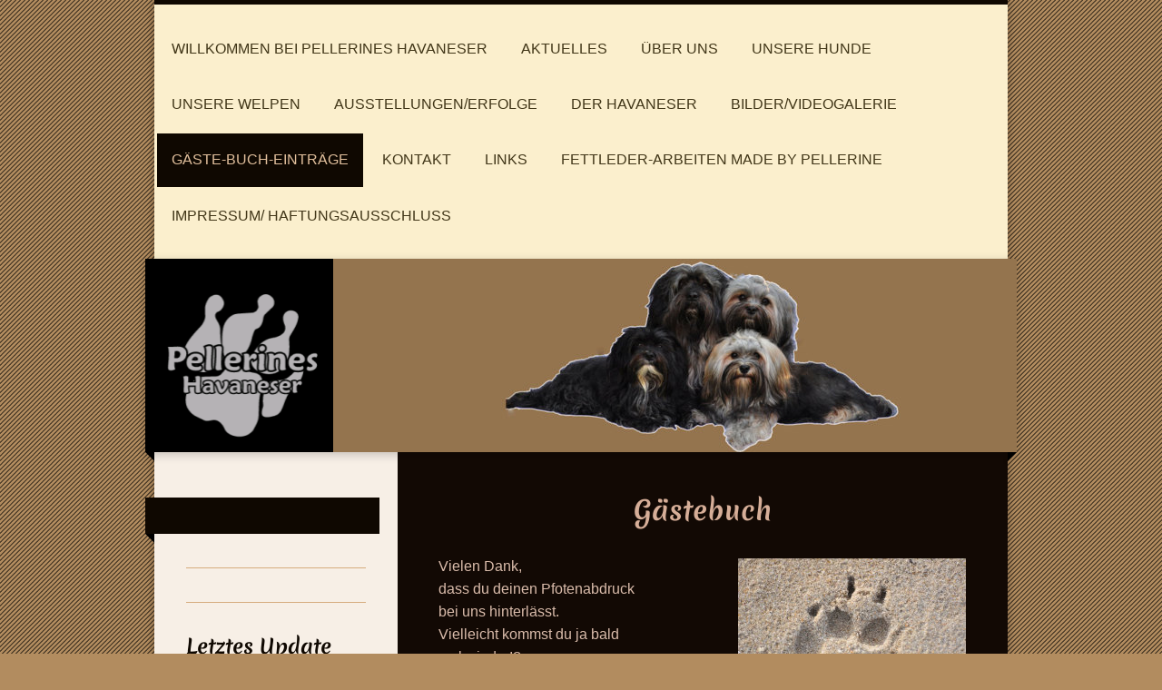

--- FILE ---
content_type: text/html; charset=UTF-8
request_url: https://www.pellerines-havaneser.de/g%C3%A4ste-buch-eintr%C3%A4ge/
body_size: 33962
content:
<!DOCTYPE html>
<html lang="de"  ><head prefix="og: http://ogp.me/ns# fb: http://ogp.me/ns/fb# business: http://ogp.me/ns/business#">
    <meta http-equiv="Content-Type" content="text/html; charset=utf-8"/>
    <meta name="generator" content="IONOS MyWebsite"/>
        
    <link rel="dns-prefetch" href="//cdn.website-start.de/"/>
    <link rel="dns-prefetch" href="//107.mod.mywebsite-editor.com"/>
    <link rel="dns-prefetch" href="https://107.sb.mywebsite-editor.com/"/>
    <link rel="shortcut icon" href="https://www.pellerines-havaneser.de/s/misc/favicon.png?1493115923"/>
        <link rel="apple-touch-icon" href="https://www.pellerines-havaneser.de/s/misc/touchicon.png?1493116008"/>
        <title>Havaneser Zucht, Havaneser Deckrüde, Havaneser Welpen,  Pellerine, Pellerines - Gäste-Buch-Einträge</title>
    <style type="text/css">@media screen and (max-device-width: 1024px) {.diyw a.switchViewWeb {display: inline !important;}}</style>
    
    <meta name="viewport" content="width=device-width, initial-scale=1, maximum-scale=1, minimal-ui"/>

<meta name="format-detection" content="telephone=no"/>
        <meta name="keywords" content="Havaneser Zucht, Havaneser Züchter, Havaneserwelpen, Pellerines, Cooper, Havaneser Deckrüde, Cubains-Magic Ycetto, Cubains-Magic, Coopers Cubains Magic, Pellerine, Welpen, Deckrüde, Rüde, Havaneser Pillowtalks"/>
            <meta name="description" content="&amp;nbsp;"/>
            <meta name="robots" content="index,follow"/>
        <link href="//cdn.website-start.de/templates/2045/style.css?1763478093678" rel="stylesheet" type="text/css"/>
    <link href="https://www.pellerines-havaneser.de/s/style/theming.css?1743014888" rel="stylesheet" type="text/css"/>
    <link href="//cdn.website-start.de/app/cdn/min/group/web.css?1763478093678" rel="stylesheet" type="text/css"/>
<link href="//cdn.website-start.de/app/cdn/min/moduleserver/css/de_DE/common,counter,shoppingbasket?1763478093678" rel="stylesheet" type="text/css"/>
    <link href="//cdn.website-start.de/app/cdn/min/group/mobilenavigation.css?1763478093678" rel="stylesheet" type="text/css"/>
    <link href="https://107.sb.mywebsite-editor.com/app/logstate2-css.php?site=350510232&amp;t=1769637705" rel="stylesheet" type="text/css"/>

<script type="text/javascript">
    /* <![CDATA[ */
var stagingMode = '';
    /* ]]> */
</script>
<script src="https://107.sb.mywebsite-editor.com/app/logstate-js.php?site=350510232&amp;t=1769637705"></script>

    <link href="//cdn.website-start.de/templates/2045/print.css?1763478093678" rel="stylesheet" media="print" type="text/css"/>
    <script type="text/javascript">
    /* <![CDATA[ */
    var systemurl = 'https://107.sb.mywebsite-editor.com/';
    var webPath = '/';
    var proxyName = '';
    var webServerName = 'www.pellerines-havaneser.de';
    var sslServerUrl = 'https://www.pellerines-havaneser.de';
    var nonSslServerUrl = 'http://www.pellerines-havaneser.de';
    var webserverProtocol = 'http://';
    var nghScriptsUrlPrefix = '//107.mod.mywebsite-editor.com';
    var sessionNamespace = 'DIY_SB';
    var jimdoData = {
        cdnUrl:  '//cdn.website-start.de/',
        messages: {
            lightBox: {
    image : 'Bild',
    of: 'von'
}

        },
        isTrial: 0,
        pageId: 919547005    };
    var script_basisID = "350510232";

    diy = window.diy || {};
    diy.web = diy.web || {};

        diy.web.jsBaseUrl = "//cdn.website-start.de/s/build/";

    diy.context = diy.context || {};
    diy.context.type = diy.context.type || 'web';
    /* ]]> */
</script>

<script type="text/javascript" src="//cdn.website-start.de/app/cdn/min/group/web.js?1763478093678" crossorigin="anonymous"></script><script type="text/javascript" src="//cdn.website-start.de/s/build/web.bundle.js?1763478093678" crossorigin="anonymous"></script><script type="text/javascript" src="//cdn.website-start.de/app/cdn/min/group/mobilenavigation.js?1763478093678" crossorigin="anonymous"></script><script src="//cdn.website-start.de/app/cdn/min/moduleserver/js/de_DE/common,counter,shoppingbasket?1763478093678"></script>
<script type="text/javascript" src="https://cdn.website-start.de/proxy/apps/static/resource/dependencies/"></script><script type="text/javascript">
                    if (typeof require !== 'undefined') {
                        require.config({
                            waitSeconds : 10,
                            baseUrl : 'https://cdn.website-start.de/proxy/apps/static/js/'
                        });
                    }
                </script><script type="text/javascript">if (window.jQuery) {window.jQuery_1and1 = window.jQuery;}</script>
<meta name="google-site-verification" content="70f32guWc9qqP5z5J5HkdgeQnMpCoGulGnalPLuo8fE"/>
<script type="text/javascript">if (window.jQuery_1and1) {window.jQuery = window.jQuery_1and1;}</script>
<script type="text/javascript" src="//cdn.website-start.de/app/cdn/min/group/pfcsupport.js?1763478093678" crossorigin="anonymous"></script>    <meta property="og:type" content="business.business"/>
    <meta property="og:url" content="https://www.pellerines-havaneser.de/gäste-buch-einträge/"/>
    <meta property="og:title" content="Havaneser Zucht, Havaneser Deckrüde, Havaneser Welpen,  Pellerine, Pellerines - Gäste-Buch-Einträge"/>
            <meta property="og:description" content="&amp;nbsp;"/>
                <meta property="og:image" content="https://www.pellerines-havaneser.de/s/misc/logo.png?t=1767840440"/>
        <meta property="business:contact_data:country_name" content="Deutschland"/>
    <meta property="business:contact_data:street_address" content="Im Emmerfeld 51"/>
    <meta property="business:contact_data:locality" content="Braunschweig"/>
    
    <meta property="business:contact_data:email" content="info@pellerines-havaneser.de"/>
    <meta property="business:contact_data:postal_code" content="38122"/>
    <meta property="business:contact_data:phone_number" content=" 0531 2872291"/>
    
    
<meta property="business:hours:day" content="MONDAY"/><meta property="business:hours:start" content="09:00"/><meta property="business:hours:end" content="20:00"/><meta property="business:hours:day" content="TUESDAY"/><meta property="business:hours:start" content="09:00"/><meta property="business:hours:end" content="20:00"/><meta property="business:hours:day" content="WEDNESDAY"/><meta property="business:hours:start" content="09:00"/><meta property="business:hours:end" content="20:00"/><meta property="business:hours:day" content="THURSDAY"/><meta property="business:hours:start" content="09:00"/><meta property="business:hours:end" content="20:00"/><meta property="business:hours:day" content="FRIDAY"/><meta property="business:hours:start" content="09:00"/><meta property="business:hours:end" content="20:00"/><meta property="business:hours:day" content="SATURDAY"/><meta property="business:hours:start" content="09:00"/><meta property="business:hours:end" content="20:00"/><meta property="business:hours:day" content="SUNDAY"/><meta property="business:hours:start" content="09:00"/><meta property="business:hours:end" content="20:00"/></head>


<body class="body diyBgActive  cc-pagemode-default diyfeSidebarLeft diy-market-de_DE" data-pageid="919547005" id="page-919547005">
    
    <div class="diyw">
        <div class="diyweb">
	<div class="diyfeMobileNav">
		
<nav id="diyfeMobileNav" class="diyfeCA diyfeCA2" role="navigation">
    <a title="Navigation aufklappen/zuklappen">Navigation aufklappen/zuklappen</a>
    <ul class="mainNav1"><li class=" hasSubNavigation"><a data-page-id="925991018" href="https://www.pellerines-havaneser.de/" class=" level_1"><span>Willkommen bei Pellerines Havaneser</span></a></li><li class=" hasSubNavigation"><a data-page-id="926479253" href="https://www.pellerines-havaneser.de/aktuelles/" class=" level_1"><span>Aktuelles</span></a><span class="diyfeDropDownSubOpener">&nbsp;</span><div class="diyfeDropDownSubList diyfeCA diyfeCA3"><ul class="mainNav2"><li class=" hasSubNavigation"><a data-page-id="926536677" href="https://www.pellerines-havaneser.de/aktuelles/jan-19-dez-2021/" class=" level_2"><span>Jan. 19 - Dez. 2021</span></a></li><li class=" hasSubNavigation"><a data-page-id="926495065" href="https://www.pellerines-havaneser.de/aktuelles/mai-18-dez-2018/" class=" level_2"><span>Mai 18 - Dez.2018</span></a></li><li class=" hasSubNavigation"><a data-page-id="926465238" href="https://www.pellerines-havaneser.de/aktuelles/okt-17-april-2018/" class=" level_2"><span>Okt. 17 - April 2018</span></a></li><li class=" hasSubNavigation"><a data-page-id="926436151" href="https://www.pellerines-havaneser.de/aktuelles/juni-16-sept-2017/" class=" level_2"><span>Juni 16 - Sept. 2017</span></a></li><li class=" hasSubNavigation"><a data-page-id="926353585" href="https://www.pellerines-havaneser.de/aktuelles/aug-15-mai-2016/" class=" level_2"><span>Aug.15 - Mai 2016</span></a></li><li class=" hasSubNavigation"><a data-page-id="926269131" href="https://www.pellerines-havaneser.de/aktuelles/sept-14-juli-2015/" class=" level_2"><span>Sept.14 - Juli 2015</span></a></li><li class=" hasSubNavigation"><a data-page-id="926225152" href="https://www.pellerines-havaneser.de/aktuelles/märz-14-aug-2014/" class=" level_2"><span>März 14 - Aug. 2014</span></a></li><li class=" hasSubNavigation"><a data-page-id="926095105" href="https://www.pellerines-havaneser.de/aktuelles/sept-13-märz-2014/" class=" level_2"><span>Sept. 13 - März 2014</span></a></li><li class=" hasSubNavigation"><a data-page-id="926009287" href="https://www.pellerines-havaneser.de/aktuelles/dez-12-sept-2013/" class=" level_2"><span>Dez.12 - Sept. 2013</span></a></li><li class=" hasSubNavigation"><a data-page-id="920285771" href="https://www.pellerines-havaneser.de/aktuelles/juli-12-dez-2012/" class=" level_2"><span>Juli 12 - Dez. 2012</span></a></li></ul></div></li><li class=" hasSubNavigation"><a data-page-id="926343194" href="https://www.pellerines-havaneser.de/über-uns/" class=" level_1"><span>Über uns</span></a><span class="diyfeDropDownSubOpener">&nbsp;</span><div class="diyfeDropDownSubList diyfeCA diyfeCA3"><ul class="mainNav2"><li class=" hasSubNavigation"><a data-page-id="926417866" href="https://www.pellerines-havaneser.de/über-uns/fortbildungen/" class=" level_2"><span>-Fortbildungen</span></a></li></ul></div></li><li class=" hasSubNavigation"><a data-page-id="926244266" href="https://www.pellerines-havaneser.de/unsere-hunde/" class=" level_1"><span>Unsere Hunde</span></a><span class="diyfeDropDownSubOpener">&nbsp;</span><div class="diyfeDropDownSubList diyfeCA diyfeCA3"><ul class="mainNav2"><li class=" hasSubNavigation"><a data-page-id="919546947" href="https://www.pellerines-havaneser.de/unsere-hunde/cooper/" class=" level_2"><span>Cooper</span></a><span class="diyfeDropDownSubOpener">&nbsp;</span><div class="diyfeDropDownSubList diyfeCA diyfeCA3"><ul class="mainNav3"><li class=" hasSubNavigation"><a data-page-id="919556483" href="https://www.pellerines-havaneser.de/unsere-hunde/cooper/cooper-stellt-sich-vor/" class=" level_3"><span>-Cooper stellt sich vor</span></a></li><li class=" hasSubNavigation"><a data-page-id="919546959" href="https://www.pellerines-havaneser.de/unsere-hunde/cooper/wie-cooper-sich-verändert-hat/" class=" level_3"><span>-Wie Cooper sich verändert hat</span></a></li><li class=" hasSubNavigation"><a data-page-id="926343168" href="https://www.pellerines-havaneser.de/unsere-hunde/cooper/cooper-s-nachwuchs/" class=" level_3"><span>Cooper's Nachwuchs</span></a></li></ul></div></li><li class=" hasSubNavigation"><a data-page-id="925966361" href="https://www.pellerines-havaneser.de/unsere-hunde/happy/" class=" level_2"><span>Happy</span></a><span class="diyfeDropDownSubOpener">&nbsp;</span><div class="diyfeDropDownSubList diyfeCA diyfeCA3"><ul class="mainNav3"><li class=" hasSubNavigation"><a data-page-id="925968420" href="https://www.pellerines-havaneser.de/unsere-hunde/happy/wie-happy-sich-verändert-hat/" class=" level_3"><span>-Wie Happy sich verändert hat</span></a></li><li class=" hasSubNavigation"><a data-page-id="925944827" href="https://www.pellerines-havaneser.de/unsere-hunde/happy/bilder-die-ersten-lebenswochen/" class=" level_3"><span>Bilder-Die ersten Lebenswochen</span></a></li></ul></div></li><li class=" hasSubNavigation"><a data-page-id="926238544" href="https://www.pellerines-havaneser.de/unsere-hunde/filia/" class=" level_2"><span>Filia</span></a><span class="diyfeDropDownSubOpener">&nbsp;</span><div class="diyfeDropDownSubList diyfeCA diyfeCA3"><ul class="mainNav3"><li class=" hasSubNavigation"><a data-page-id="926238547" href="https://www.pellerines-havaneser.de/unsere-hunde/filia/wie-filia-sich-verändert-hat/" class=" level_3"><span>-Wie Filia sich verändert hat</span></a></li></ul></div></li><li class=" hasSubNavigation"><a data-page-id="926432174" href="https://www.pellerines-havaneser.de/unsere-hunde/babbels/" class=" level_2"><span>Babbels</span></a><span class="diyfeDropDownSubOpener">&nbsp;</span><div class="diyfeDropDownSubList diyfeCA diyfeCA3"><ul class="mainNav3"><li class=" hasSubNavigation"><a data-page-id="926432279" href="https://www.pellerines-havaneser.de/unsere-hunde/babbels/wie-babbels-sich-verändert/" class=" level_3"><span>-Wie Babbels sich verändert</span></a></li></ul></div></li><li class=" hasSubNavigation"><a data-page-id="919561287" href="https://www.pellerines-havaneser.de/unsere-hunde/bislie-in-memoriam/" class=" level_2"><span>Bislie- In Memoriam</span></a><span class="diyfeDropDownSubOpener">&nbsp;</span><div class="diyfeDropDownSubList diyfeCA diyfeCA3"><ul class="mainNav3"><li class=" hasSubNavigation"><a data-page-id="919816097" href="https://www.pellerines-havaneser.de/unsere-hunde/bislie-in-memoriam/bislie-s-geschichte/" class=" level_3"><span>Bislie´s Geschichte</span></a></li><li class=" hasSubNavigation"><a data-page-id="925922886" href="https://www.pellerines-havaneser.de/unsere-hunde/bislie-in-memoriam/bislie-s-stammbaum/" class=" level_3"><span>Bislie's Stammbaum</span></a></li><li class=" hasSubNavigation"><a data-page-id="919561200" href="https://www.pellerines-havaneser.de/unsere-hunde/bislie-in-memoriam/die-regenbogenbrücke/" class=" level_3"><span>Die Regenbogenbrücke</span></a></li></ul></div></li></ul></div></li><li class=" hasSubNavigation"><a data-page-id="926354934" href="https://www.pellerines-havaneser.de/unsere-welpen/" class=" level_1"><span>Unsere Welpen</span></a><span class="diyfeDropDownSubOpener">&nbsp;</span><div class="diyfeDropDownSubList diyfeCA diyfeCA3"><ul class="mainNav2"><li class=" hasSubNavigation"><a data-page-id="926471002" href="https://www.pellerines-havaneser.de/unsere-welpen/bisherige-würfe/" class=" level_2"><span>Bisherige Würfe</span></a><span class="diyfeDropDownSubOpener">&nbsp;</span><div class="diyfeDropDownSubList diyfeCA diyfeCA3"><ul class="mainNav3"><li class=" hasSubNavigation"><a data-page-id="926464934" href="https://www.pellerines-havaneser.de/unsere-welpen/bisherige-würfe/c-wurf/" class=" level_3"><span>C-WURF</span></a></li><li class=" hasSubNavigation"><a data-page-id="926465214" href="https://www.pellerines-havaneser.de/unsere-welpen/bisherige-würfe/c-wurf-tagebuch/" class=" level_3"><span>C-Wurf/Tagebuch</span></a></li><li class=" hasSubNavigation"><a data-page-id="919547004" href="https://www.pellerines-havaneser.de/unsere-welpen/bisherige-würfe/b-wurf/" class=" level_3"><span>B-Wurf</span></a></li><li class=" hasSubNavigation"><a data-page-id="926448393" href="https://www.pellerines-havaneser.de/unsere-welpen/bisherige-würfe/b-wurf-tagebuch/" class=" level_3"><span>B-Wurf/Tagebuch</span></a></li><li class=" hasSubNavigation"><a data-page-id="926448452" href="https://www.pellerines-havaneser.de/unsere-welpen/bisherige-würfe/a-wurf/" class=" level_3"><span>A-Wurf</span></a></li><li class=" hasSubNavigation"><a data-page-id="926386799" href="https://www.pellerines-havaneser.de/unsere-welpen/bisherige-würfe/a-wurf-tagebuch/" class=" level_3"><span>A-Wurf/Tagebuch</span></a></li></ul></div></li><li class=" hasSubNavigation"><a data-page-id="926448310" href="https://www.pellerines-havaneser.de/unsere-welpen/welpen-im-neuen-zuhause/" class=" level_2"><span>Welpen im neuen Zuhause</span></a><span class="diyfeDropDownSubOpener">&nbsp;</span><div class="diyfeDropDownSubList diyfeCA diyfeCA3"><ul class="mainNav3"><li class=" hasSubNavigation"><a data-page-id="926353090" href="https://www.pellerines-havaneser.de/unsere-welpen/welpen-im-neuen-zuhause/a-wurf/" class=" level_3"><span>A-Wurf</span></a></li><li class=" hasSubNavigation"><a data-page-id="926448311" href="https://www.pellerines-havaneser.de/unsere-welpen/welpen-im-neuen-zuhause/b-wurf/" class=" level_3"><span>B-Wurf</span></a></li><li class=" hasSubNavigation"><a data-page-id="926479250" href="https://www.pellerines-havaneser.de/unsere-welpen/welpen-im-neuen-zuhause/c-wurf/" class=" level_3"><span>C-Wurf</span></a></li></ul></div></li><li class=" hasSubNavigation"><a data-page-id="926452861" href="https://www.pellerines-havaneser.de/unsere-welpen/welpentreffen-2017/" class=" level_2"><span>Welpentreffen 2017</span></a></li></ul></div></li><li class=" hasSubNavigation"><a data-page-id="925984179" href="https://www.pellerines-havaneser.de/ausstellungen-erfolge/" class=" level_1"><span>Ausstellungen/Erfolge</span></a><span class="diyfeDropDownSubOpener">&nbsp;</span><div class="diyfeDropDownSubList diyfeCA diyfeCA3"><ul class="mainNav2"><li class=" hasSubNavigation"><a data-page-id="919546953" href="https://www.pellerines-havaneser.de/ausstellungen-erfolge/cooper/" class=" level_2"><span>Cooper</span></a></li><li class=" hasSubNavigation"><a data-page-id="925984180" href="https://www.pellerines-havaneser.de/ausstellungen-erfolge/happy/" class=" level_2"><span>Happy</span></a></li><li class=" hasSubNavigation"><a data-page-id="926283533" href="https://www.pellerines-havaneser.de/ausstellungen-erfolge/filia/" class=" level_2"><span>Filia</span></a></li><li class=" hasSubNavigation"><a data-page-id="926460015" href="https://www.pellerines-havaneser.de/ausstellungen-erfolge/babbels/" class=" level_2"><span>Babbels</span></a></li><li class=" hasSubNavigation"><a data-page-id="926187457" href="https://www.pellerines-havaneser.de/ausstellungen-erfolge/bilder-ausstellungserlebnisse/" class=" level_2"><span>Bilder Ausstellungserlebnisse</span></a><span class="diyfeDropDownSubOpener">&nbsp;</span><div class="diyfeDropDownSubList diyfeCA diyfeCA3"><ul class="mainNav3"><li class=" hasSubNavigation"><a data-page-id="926460017" href="https://www.pellerines-havaneser.de/ausstellungen-erfolge/bilder-ausstellungserlebnisse/2016/" class=" level_3"><span>2016</span></a></li><li class=" hasSubNavigation"><a data-page-id="926400454" href="https://www.pellerines-havaneser.de/ausstellungen-erfolge/bilder-ausstellungserlebnisse/2015/" class=" level_3"><span>2015</span></a></li><li class=" hasSubNavigation"><a data-page-id="926299340" href="https://www.pellerines-havaneser.de/ausstellungen-erfolge/bilder-ausstellungserlebnisse/2014/" class=" level_3"><span>2014</span></a></li><li class=" hasSubNavigation"><a data-page-id="926187456" href="https://www.pellerines-havaneser.de/ausstellungen-erfolge/bilder-ausstellungserlebnisse/2013/" class=" level_3"><span>2013</span></a></li><li class=" hasSubNavigation"><a data-page-id="919546962" href="https://www.pellerines-havaneser.de/ausstellungen-erfolge/bilder-ausstellungserlebnisse/2012/" class=" level_3"><span>2012</span></a></li></ul></div></li></ul></div></li><li class=" hasSubNavigation"><a data-page-id="926343196" href="https://www.pellerines-havaneser.de/der-havaneser/" class=" level_1"><span>Der Havaneser</span></a><span class="diyfeDropDownSubOpener">&nbsp;</span><div class="diyfeDropDownSubList diyfeCA diyfeCA3"><ul class="mainNav2"><li class=" hasSubNavigation"><a data-page-id="919556492" href="https://www.pellerines-havaneser.de/der-havaneser/fci-rassestandard/" class=" level_2"><span>FCI-Rassestandard</span></a></li><li class=" hasSubNavigation"><a data-page-id="926386876" href="https://www.pellerines-havaneser.de/der-havaneser/buchtipps/" class=" level_2"><span>Buchtipps</span></a></li></ul></div></li><li class=" hasSubNavigation"><a data-page-id="919546958" href="https://www.pellerines-havaneser.de/bilder-videogalerie/" class=" level_1"><span>Bilder/Videogalerie</span></a><span class="diyfeDropDownSubOpener">&nbsp;</span><div class="diyfeDropDownSubList diyfeCA diyfeCA3"><ul class="mainNav2"><li class=" hasSubNavigation"><a data-page-id="926500311" href="https://www.pellerines-havaneser.de/bilder-videogalerie/bilder-2019/" class=" level_2"><span>Bilder 2019</span></a><span class="diyfeDropDownSubOpener">&nbsp;</span><div class="diyfeDropDownSubList diyfeCA diyfeCA3"><ul class="mainNav3"><li class=" hasSubNavigation"><a data-page-id="926501932" href="https://www.pellerines-havaneser.de/bilder-videogalerie/bilder-2019/weihnachtsbilder-2019/" class=" level_3"><span>Weihnachtsbilder 2019</span></a></li><li class=" hasSubNavigation"><a data-page-id="926500314" href="https://www.pellerines-havaneser.de/bilder-videogalerie/bilder-2019/herbstliche-spaziergänge/" class=" level_3"><span>Herbstliche Spaziergänge</span></a></li><li class=" hasSubNavigation"><a data-page-id="926501934" href="https://www.pellerines-havaneser.de/bilder-videogalerie/bilder-2019/texel-im-mai-2019/" class=" level_3"><span>Texel im Mai 2019</span></a></li><li class=" hasSubNavigation"><a data-page-id="926500312" href="https://www.pellerines-havaneser.de/bilder-videogalerie/bilder-2019/texel-schaumparty-2-0/" class=" level_3"><span>Texel Schaumparty 2.0</span></a></li><li class=" hasSubNavigation"><a data-page-id="926500313" href="https://www.pellerines-havaneser.de/bilder-videogalerie/bilder-2019/havi-s-aus-holz/" class=" level_3"><span>Havi's aus Holz</span></a></li></ul></div></li><li class=" hasSubNavigation"><a data-page-id="926479252" href="https://www.pellerines-havaneser.de/bilder-videogalerie/bilder-2018/" class=" level_2"><span>Bilder 2018</span></a><span class="diyfeDropDownSubOpener">&nbsp;</span><div class="diyfeDropDownSubList diyfeCA diyfeCA3"><ul class="mainNav3"><li class=" hasSubNavigation"><a data-page-id="926485048" href="https://www.pellerines-havaneser.de/bilder-videogalerie/bilder-2018/spaziergang-mit-chaplin-clooney-miley-maggy-und-co/" class=" level_3"><span>Spaziergang mit Chaplin, Clooney, Miley, Maggy und Co.</span></a></li><li class=" hasSubNavigation"><a data-page-id="926479261" href="https://www.pellerines-havaneser.de/bilder-videogalerie/bilder-2018/texel-urlaub-2018/" class=" level_3"><span>Texel-Urlaub 2018</span></a></li><li class=" hasSubNavigation"><a data-page-id="926482778" href="https://www.pellerines-havaneser.de/bilder-videogalerie/bilder-2018/mini-welpentreffen-mit-dem-c-wurf/" class=" level_3"><span>Mini-Welpentreffen mit dem C-Wurf</span></a></li><li class=" hasSubNavigation"><a data-page-id="926480047" href="https://www.pellerines-havaneser.de/bilder-videogalerie/bilder-2018/badespaß-im-kühlen-nass/" class=" level_3"><span>Badespaß im kühlen Nass</span></a></li><li class=" hasSubNavigation"><a data-page-id="926478946" href="https://www.pellerines-havaneser.de/bilder-videogalerie/bilder-2018/filoobappy-in-der-blauen-lagune/" class=" level_3"><span>Filoobappy in der blauen Lagune</span></a></li></ul></div></li><li class=" hasSubNavigation"><a data-page-id="926449443" href="https://www.pellerines-havaneser.de/bilder-videogalerie/bilder-2017/" class=" level_2"><span>Bilder 2017</span></a><span class="diyfeDropDownSubOpener">&nbsp;</span><div class="diyfeDropDownSubList diyfeCA diyfeCA3"><ul class="mainNav3"><li class=" hasSubNavigation"><a data-page-id="926457637" href="https://www.pellerines-havaneser.de/bilder-videogalerie/bilder-2017/die-letzte-sommersonne-geniessen/" class=" level_3"><span>Die letzte Sommersonne geniessen...</span></a></li><li class=" hasSubNavigation"><a data-page-id="926455481" href="https://www.pellerines-havaneser.de/bilder-videogalerie/bilder-2017/texel-sommerurlaub/" class=" level_3"><span>Texel Sommerurlaub</span></a></li><li class=" hasSubNavigation"><a data-page-id="926451374" href="https://www.pellerines-havaneser.de/bilder-videogalerie/bilder-2017/badespaß-im-kühlen-nass/" class=" level_3"><span>Badespaß im kühlen Nass</span></a></li><li class=" hasSubNavigation"><a data-page-id="926450480" href="https://www.pellerines-havaneser.de/bilder-videogalerie/bilder-2017/vatertag-im-harz/" class=" level_3"><span>Vatertag im Harz</span></a></li><li class=" hasSubNavigation"><a data-page-id="926441551" href="https://www.pellerines-havaneser.de/bilder-videogalerie/bilder-2017/sonnenstrahlen-im-februar-genießen/" class=" level_3"><span>Sonnenstrahlen im Februar genießen</span></a></li><li class=" hasSubNavigation"><a data-page-id="926436150" href="https://www.pellerines-havaneser.de/bilder-videogalerie/bilder-2017/filoobappy-fotoshooting/" class=" level_3"><span>Filoobappy Fotoshooting</span></a></li></ul></div></li><li class=" hasSubNavigation"><a data-page-id="926441650" href="https://www.pellerines-havaneser.de/bilder-videogalerie/bilder-2016/" class=" level_2"><span>Bilder 2016</span></a><span class="diyfeDropDownSubOpener">&nbsp;</span><div class="diyfeDropDownSubList diyfeCA diyfeCA3"><ul class="mainNav3"><li class=" hasSubNavigation"><a data-page-id="926433520" href="https://www.pellerines-havaneser.de/bilder-videogalerie/bilder-2016/herbstlicher-spaziergang/" class=" level_3"><span>Herbstlicher Spaziergang</span></a></li><li class=" hasSubNavigation"><a data-page-id="926418520" href="https://www.pellerines-havaneser.de/bilder-videogalerie/bilder-2016/familien-besuch-aus-berlin-06-2016/" class=" level_3"><span>'Familien'besuch aus Berlin 06/2016</span></a></li><li class=" hasSubNavigation"><a data-page-id="926412530" href="https://www.pellerines-havaneser.de/bilder-videogalerie/bilder-2016/zu-besuch-bei-unseren-havifreunden-04-2016/" class=" level_3"><span>Zu Besuch bei unseren Havifreunden 04/2016</span></a></li><li class=" hasSubNavigation"><a data-page-id="926409473" href="https://www.pellerines-havaneser.de/bilder-videogalerie/bilder-2016/kurzurlaub-auf-texel-02-2016/" class=" level_3"><span>Kurzurlaub auf Texel 02/2016</span></a></li><li class=" hasSubNavigation"><a data-page-id="926342957" href="https://www.pellerines-havaneser.de/bilder-videogalerie/bilder-2016/filooppy-schneeshooting-01-2016/" class=" level_3"><span>Filooppy Schneeshooting 01/2016</span></a></li><li class=" hasSubNavigation"><a data-page-id="926380585" href="https://www.pellerines-havaneser.de/bilder-videogalerie/bilder-2016/unsere-schneehasen-01-2016/" class=" level_3"><span>Unsere Schneehasen 01/2016</span></a></li><li class=" hasSubNavigation"><a data-page-id="926246845" href="https://www.pellerines-havaneser.de/bilder-videogalerie/bilder-2016/filia-s-erste-monate-bei-uns/" class=" level_3"><span>Filia's erste Monate bei uns</span></a></li></ul></div></li><li class=" hasSubNavigation"><a data-page-id="926418519" href="https://www.pellerines-havaneser.de/bilder-videogalerie/bilder-2015/" class=" level_2"><span>Bilder 2015</span></a><span class="diyfeDropDownSubOpener">&nbsp;</span><div class="diyfeDropDownSubList diyfeCA diyfeCA3"><ul class="mainNav3"><li class=" hasSubNavigation"><a data-page-id="926380584" href="https://www.pellerines-havaneser.de/bilder-videogalerie/bilder-2015/weihnachts-shooting-2015/" class=" level_3"><span>Weihnachts- Shooting 2015</span></a></li><li class=" hasSubNavigation"><a data-page-id="926363513" href="https://www.pellerines-havaneser.de/bilder-videogalerie/bilder-2015/herbsturlaub-auf-texel/" class=" level_3"><span>Herbsturlaub auf Texel</span></a></li><li class=" hasSubNavigation"><a data-page-id="926334052" href="https://www.pellerines-havaneser.de/bilder-videogalerie/bilder-2015/der-mai-ist-gekommen-05-2015/" class=" level_3"><span>Der Mai ist gekommen 05/2015</span></a></li><li class=" hasSubNavigation"><a data-page-id="926299720" href="https://www.pellerines-havaneser.de/bilder-videogalerie/bilder-2015/es-schneit-01-2015/" class=" level_3"><span>Es schneit 01/2015</span></a></li></ul></div></li><li class=" hasSubNavigation"><a data-page-id="926299761" href="https://www.pellerines-havaneser.de/bilder-videogalerie/bilder-2014/" class=" level_2"><span>Bilder 2014</span></a><span class="diyfeDropDownSubOpener">&nbsp;</span><div class="diyfeDropDownSubList diyfeCA diyfeCA3"><ul class="mainNav3"><li class=" hasSubNavigation"><a data-page-id="926091066" href="https://www.pellerines-havaneser.de/bilder-videogalerie/bilder-2014/die-sonne-lacht/" class=" level_3"><span>Die Sonne lacht...</span></a></li><li class=" hasSubNavigation"><a data-page-id="926225216" href="https://www.pellerines-havaneser.de/bilder-videogalerie/bilder-2014/der-hitze-zum-trotz/" class=" level_3"><span>Der Hitze zum Trotz...</span></a></li><li class=" hasSubNavigation"><a data-page-id="926225816" href="https://www.pellerines-havaneser.de/bilder-videogalerie/bilder-2014/abkühlung-im-harz/" class=" level_3"><span>Abkühlung im Harz</span></a></li><li class=" hasSubNavigation"><a data-page-id="926244278" href="https://www.pellerines-havaneser.de/bilder-videogalerie/bilder-2014/urlaub-auf-texel-sept-2014/" class=" level_3"><span>Urlaub auf Texel/ Sept. 2014</span></a></li><li class=" hasSubNavigation"><a data-page-id="926279916" href="https://www.pellerines-havaneser.de/bilder-videogalerie/bilder-2014/ein-schöner-herbstspaziergang/" class=" level_3"><span>Ein schöner Herbstspaziergang</span></a></li><li class=" hasSubNavigation"><a data-page-id="926279915" href="https://www.pellerines-havaneser.de/bilder-videogalerie/bilder-2014/zu-besuch-bei-greta-und-bahrani/" class=" level_3"><span>Zu Besuch bei Greta und Bahrani</span></a></li><li class=" hasSubNavigation"><a data-page-id="926288656" href="https://www.pellerines-havaneser.de/bilder-videogalerie/bilder-2014/weihnachtsfotoshooting/" class=" level_3"><span>Weihnachtsfotoshooting</span></a></li></ul></div></li><li class=" hasSubNavigation"><a data-page-id="926246848" href="https://www.pellerines-havaneser.de/bilder-videogalerie/bilder-2013/" class=" level_2"><span>Bilder 2013</span></a><span class="diyfeDropDownSubOpener">&nbsp;</span><div class="diyfeDropDownSubList diyfeCA diyfeCA3"><ul class="mainNav3"><li class=" hasSubNavigation"><a data-page-id="925963132" href="https://www.pellerines-havaneser.de/bilder-videogalerie/bilder-2013/die-ersten-tage-mit-happy/" class=" level_3"><span>Die ersten Tage mit Happy</span></a></li><li class=" hasSubNavigation"><a data-page-id="925971271" href="https://www.pellerines-havaneser.de/bilder-videogalerie/bilder-2013/freunde-das-etwas-andere-fotoshooting/" class=" level_3"><span>Freunde/Das etwas andere Fotoshooting</span></a></li><li class=" hasSubNavigation"><a data-page-id="925991229" href="https://www.pellerines-havaneser.de/bilder-videogalerie/bilder-2013/die-ersten-sonnenstrahlen/" class=" level_3"><span>Die ersten Sonnenstrahlen</span></a></li><li class=" hasSubNavigation"><a data-page-id="926009239" href="https://www.pellerines-havaneser.de/bilder-videogalerie/bilder-2013/ein-samstag-nachmittag/" class=" level_3"><span>Ein Samstag Nachmittag</span></a></li><li class=" hasSubNavigation"><a data-page-id="926017990" href="https://www.pellerines-havaneser.de/bilder-videogalerie/bilder-2013/geschwister-liebe/" class=" level_3"><span>Geschwister-Liebe</span></a></li><li class=" hasSubNavigation"><a data-page-id="926028493" href="https://www.pellerines-havaneser.de/bilder-videogalerie/bilder-2013/jump-and-dog-2013/" class=" level_3"><span>Jump and Dog 2013</span></a></li><li class=" hasSubNavigation"><a data-page-id="926085923" href="https://www.pellerines-havaneser.de/bilder-videogalerie/bilder-2013/unser-erstes-agillity-funturnier/" class=" level_3"><span>Unser erstes Agillity-Funturnier</span></a></li><li class=" hasSubNavigation"><a data-page-id="926085924" href="https://www.pellerines-havaneser.de/bilder-videogalerie/bilder-2013/papa-cooper-besucht-seine-welpen-in-unna/" class=" level_3"><span>Papa Cooper besucht seine Welpen in Unna</span></a></li><li class=" hasSubNavigation"><a data-page-id="926099027" href="https://www.pellerines-havaneser.de/bilder-videogalerie/bilder-2013/urlaubsbilder-herbst-2013/" class=" level_3"><span>Urlaubsbilder Herbst 2013</span></a></li><li class=" hasSubNavigation"><a data-page-id="926116737" href="https://www.pellerines-havaneser.de/bilder-videogalerie/bilder-2013/november-und-schnee-spaziergang/" class=" level_3"><span>November- und Schnee-Spaziergang</span></a></li><li class=" hasSubNavigation"><a data-page-id="926044744" href="https://www.pellerines-havaneser.de/bilder-videogalerie/bilder-2013/fotoshooting-mit-hans-surfer/" class=" level_3"><span>Fotoshooting mit Hans Surfer</span></a></li></ul></div></li><li class=" hasSubNavigation"><a data-page-id="925991061" href="https://www.pellerines-havaneser.de/bilder-videogalerie/bilder-2012/" class=" level_2"><span>Bilder 2012</span></a><span class="diyfeDropDownSubOpener">&nbsp;</span><div class="diyfeDropDownSubList diyfeCA diyfeCA3"><ul class="mainNav3"><li class=" hasSubNavigation"><a data-page-id="920580779" href="https://www.pellerines-havaneser.de/bilder-videogalerie/bilder-2012/mein-erstes-weihnachten-2011/" class=" level_3"><span>Mein erstes Weihnachten 2011</span></a></li><li class=" hasSubNavigation"><a data-page-id="919555225" href="https://www.pellerines-havaneser.de/bilder-videogalerie/bilder-2012/mein-erster-geburtstag/" class=" level_3"><span>Mein erster Geburtstag</span></a></li><li class=" hasSubNavigation"><a data-page-id="920678671" href="https://www.pellerines-havaneser.de/bilder-videogalerie/bilder-2012/mein-erster-urlaub-an-der-nordsee/" class=" level_3"><span>Mein erster Urlaub an der Nordsee</span></a></li><li class=" hasSubNavigation"><a data-page-id="925705697" href="https://www.pellerines-havaneser.de/bilder-videogalerie/bilder-2012/zu-besuch-bei-freunden/" class=" level_3"><span>Zu Besuch bei Freunden</span></a></li><li class=" hasSubNavigation"><a data-page-id="925925067" href="https://www.pellerines-havaneser.de/bilder-videogalerie/bilder-2012/ein-herbstlicher-spaziergang/" class=" level_3"><span>Ein herbstlicher Spaziergang</span></a></li><li class=" hasSubNavigation"><a data-page-id="925936682" href="https://www.pellerines-havaneser.de/bilder-videogalerie/bilder-2012/gartenarbeit/" class=" level_3"><span>Gartenarbeit</span></a></li><li class=" hasSubNavigation"><a data-page-id="925941364" href="https://www.pellerines-havaneser.de/bilder-videogalerie/bilder-2012/auf-dem-hundeplatz/" class=" level_3"><span>Auf dem Hundeplatz...</span></a></li><li class=" hasSubNavigation"><a data-page-id="925954248" href="https://www.pellerines-havaneser.de/bilder-videogalerie/bilder-2012/mit-dem-ball-junkie-unterwegs/" class=" level_3"><span>Mit dem 'Ball-Junkie' unterwegs</span></a></li></ul></div></li><li class=" hasSubNavigation"><a data-page-id="926116782" href="https://www.pellerines-havaneser.de/bilder-videogalerie/lieblingsbilder/" class=" level_2"><span>Lieblingsbilder</span></a><span class="diyfeDropDownSubOpener">&nbsp;</span><div class="diyfeDropDownSubList diyfeCA diyfeCA3"><ul class="mainNav3"><li class=" hasSubNavigation"><a data-page-id="925872843" href="https://www.pellerines-havaneser.de/bilder-videogalerie/lieblingsbilder/lieblingsbilder-cooper/" class=" level_3"><span>-Lieblingsbilder/Cooper</span></a></li><li class=" hasSubNavigation"><a data-page-id="926009524" href="https://www.pellerines-havaneser.de/bilder-videogalerie/lieblingsbilder/lieblingsbilder-happy/" class=" level_3"><span>-Lieblingsbilder/Happy</span></a></li><li class=" hasSubNavigation"><a data-page-id="926257439" href="https://www.pellerines-havaneser.de/bilder-videogalerie/lieblingsbilder/lieblingsbilder-filia/" class=" level_3"><span>-Lieblingsbilder/Filia</span></a></li><li class=" hasSubNavigation"><a data-page-id="926449166" href="https://www.pellerines-havaneser.de/bilder-videogalerie/lieblingsbilder/lieblingsbilder-babbels/" class=" level_3"><span>-Lieblingsbilder/Babbels</span></a></li></ul></div></li><li class=" hasSubNavigation"><a data-page-id="926456144" href="https://www.pellerines-havaneser.de/bilder-videogalerie/welpenbilder/" class=" level_2"><span>Welpenbilder</span></a></li><li class=" hasSubNavigation"><a data-page-id="919608351" href="https://www.pellerines-havaneser.de/bilder-videogalerie/cooper-s-freunde/" class=" level_2"><span>Cooper's Freunde</span></a><div class="diyfeDropDownSubList diyfeCA diyfeCA3"><ul class="mainNav3"></ul></div></li><li class=" hasSubNavigation"><a data-page-id="926215613" href="https://www.pellerines-havaneser.de/bilder-videogalerie/videogalerie/" class=" level_2"><span>Videogalerie</span></a><span class="diyfeDropDownSubOpener">&nbsp;</span><div class="diyfeDropDownSubList diyfeCA diyfeCA3"><ul class="mainNav3"><li class=" hasSubNavigation"><a data-page-id="926470792" href="https://www.pellerines-havaneser.de/bilder-videogalerie/videogalerie/unser-c-wurf/" class=" level_3"><span>Unser C-Wurf</span></a></li><li class=" hasSubNavigation"><a data-page-id="926215615" href="https://www.pellerines-havaneser.de/bilder-videogalerie/videogalerie/filia-s-welpenbauch/" class=" level_3"><span>Filia's Welpenbauch</span></a></li><li class=" hasSubNavigation"><a data-page-id="926347564" href="https://www.pellerines-havaneser.de/bilder-videogalerie/videogalerie/unser-a-wurf/" class=" level_3"><span>Unser A-Wurf</span></a></li><li class=" hasSubNavigation"><a data-page-id="926299441" href="https://www.pellerines-havaneser.de/bilder-videogalerie/videogalerie/havi-besuch-aus-frechen/" class=" level_3"><span>Havi-Besuch aus Frechen</span></a></li><li class=" hasSubNavigation"><a data-page-id="926215614" href="https://www.pellerines-havaneser.de/bilder-videogalerie/videogalerie/willkommen-kleine-filia/" class=" level_3"><span>Willkommen kleine Filia</span></a></li><li class=" hasSubNavigation"><a data-page-id="926362867" href="https://www.pellerines-havaneser.de/bilder-videogalerie/videogalerie/pfützenspaß/" class=" level_3"><span>Pfützenspaß</span></a></li><li class=" hasSubNavigation"><a data-page-id="926299442" href="https://www.pellerines-havaneser.de/bilder-videogalerie/videogalerie/happy-s-wilde-5-minuten-jan-2015/" class=" level_3"><span>Happy's wilde 5 Minuten - Jan.2015</span></a></li></ul></div></li></ul></div></li><li class="current hasSubNavigation"><a data-page-id="919547005" href="https://www.pellerines-havaneser.de/gäste-buch-einträge/" class="current level_1"><span>Gäste-Buch-Einträge</span></a></li><li class=" hasSubNavigation"><a data-page-id="919547006" href="https://www.pellerines-havaneser.de/kontakt/" class=" level_1"><span>Kontakt</span></a></li><li class=" hasSubNavigation"><a data-page-id="919587225" href="https://www.pellerines-havaneser.de/links/" class=" level_1"><span>Links</span></a></li><li class=" hasSubNavigation"><a data-page-id="926485069" href="https://www.pellerines-havaneser.de/fettleder-arbeiten-made-by-pellerine/" class=" level_1"><span>Fettleder-Arbeiten made by Pellerine</span></a><span class="diyfeDropDownSubOpener">&nbsp;</span><div class="diyfeDropDownSubList diyfeCA diyfeCA3"><ul class="mainNav2"><li class=" hasSubNavigation"><a data-page-id="926511408" href="https://www.pellerines-havaneser.de/fettleder-arbeiten-made-by-pellerine/hundeleinen/" class=" level_2"><span>Hundeleinen</span></a></li><li class=" hasSubNavigation"><a data-page-id="926511407" href="https://www.pellerines-havaneser.de/fettleder-arbeiten-made-by-pellerine/halsbänder/" class=" level_2"><span>Halsbänder</span></a></li><li class=" hasSubNavigation"><a data-page-id="926511520" href="https://www.pellerines-havaneser.de/fettleder-arbeiten-made-by-pellerine/pferdezubehör/" class=" level_2"><span>Pferdezubehör</span></a></li><li class=" hasSubNavigation"><a data-page-id="926511065" href="https://www.pellerines-havaneser.de/fettleder-arbeiten-made-by-pellerine/bildergalerie-hunde/" class=" level_2"><span>Bildergalerie/Hunde</span></a></li><li class=" hasSubNavigation"><a data-page-id="926511067" href="https://www.pellerines-havaneser.de/fettleder-arbeiten-made-by-pellerine/bildergalerie-pferde/" class=" level_2"><span>Bildergalerie/Pferde</span></a></li></ul></div></li><li class=" hasSubNavigation"><a data-page-id="919546960" href="https://www.pellerines-havaneser.de/impressum-haftungsausschluss/" class=" level_1"><span>Impressum/                                       Haftungsausschluss</span></a></li></ul></nav>
	</div>
  <div class="diywebContainer diyfeCA diyfeCA2">
    <div class="diywebHeader">
      <div class="diywebNav diywebNavMain diywebNav123">
        <div class="diywebLiveArea">
          <div class="webnavigation"><ul id="mainNav1" class="mainNav1"><li class="navTopItemGroup_1"><a data-page-id="925991018" href="https://www.pellerines-havaneser.de/" class="level_1"><span>Willkommen bei Pellerines Havaneser</span></a></li><li class="navTopItemGroup_2"><a data-page-id="926479253" href="https://www.pellerines-havaneser.de/aktuelles/" class="level_1"><span>Aktuelles</span></a></li><li class="navTopItemGroup_3"><a data-page-id="926343194" href="https://www.pellerines-havaneser.de/über-uns/" class="level_1"><span>Über uns</span></a></li><li class="navTopItemGroup_4"><a data-page-id="926244266" href="https://www.pellerines-havaneser.de/unsere-hunde/" class="level_1"><span>Unsere Hunde</span></a></li><li class="navTopItemGroup_5"><a data-page-id="926354934" href="https://www.pellerines-havaneser.de/unsere-welpen/" class="level_1"><span>Unsere Welpen</span></a></li><li class="navTopItemGroup_6"><a data-page-id="925984179" href="https://www.pellerines-havaneser.de/ausstellungen-erfolge/" class="level_1"><span>Ausstellungen/Erfolge</span></a></li><li class="navTopItemGroup_7"><a data-page-id="926343196" href="https://www.pellerines-havaneser.de/der-havaneser/" class="level_1"><span>Der Havaneser</span></a></li><li class="navTopItemGroup_8"><a data-page-id="919546958" href="https://www.pellerines-havaneser.de/bilder-videogalerie/" class="level_1"><span>Bilder/Videogalerie</span></a></li><li class="navTopItemGroup_9"><a data-page-id="919547005" href="https://www.pellerines-havaneser.de/gäste-buch-einträge/" class="current level_1"><span>Gäste-Buch-Einträge</span></a></li><li class="navTopItemGroup_10"><a data-page-id="919547006" href="https://www.pellerines-havaneser.de/kontakt/" class="level_1"><span>Kontakt</span></a></li><li class="navTopItemGroup_11"><a data-page-id="919587225" href="https://www.pellerines-havaneser.de/links/" class="level_1"><span>Links</span></a></li><li class="navTopItemGroup_12"><a data-page-id="926485069" href="https://www.pellerines-havaneser.de/fettleder-arbeiten-made-by-pellerine/" class="level_1"><span>Fettleder-Arbeiten made by Pellerine</span></a></li><li class="navTopItemGroup_13"><a data-page-id="919546960" href="https://www.pellerines-havaneser.de/impressum-haftungsausschluss/" class="level_1"><span>Impressum/                                       Haftungsausschluss</span></a></li></ul></div>
        </div>
      </div>
    </div>
    <div class="diywebEmotionHeader">
      <div class="diywebLiveArea">
        
<style type="text/css" media="all">
.diyw div#emotion-header {
        max-width: 960px;
        max-height: 213px;
                background: #eeeeee;
    }

.diyw div#emotion-header-title-bg {
    left: 0%;
    top: 66%;
    width: 100%;
    height: 6.74%;

    background-color: #999999;
    opacity: 0.25;
    filter: alpha(opacity = 24.9);
    display: none;}
.diyw img#emotion-header-logo {
    left: 0.00%;
    top: 0.00%;
    background: transparent;
            width: 21.56%;
        height: 100.00%;
            }

.diyw div#emotion-header strong#emotion-header-title {
    left: 13%;
    top: 49%;
    color: #1e150d;
    display: none;    font: italic bold 16px/120% 'Century Gothic', 'Avant Garde', Muli, sans-serif;
}

.diyw div#emotion-no-bg-container{
    max-height: 213px;
}

.diyw div#emotion-no-bg-container .emotion-no-bg-height {
    margin-top: 22.19%;
}
</style>
<div id="emotion-header" data-action="loadView" data-params="active" data-imagescount="1">
            <img src="https://www.pellerines-havaneser.de/s/img/emotionheader.jpg?1621423987.960px.213px" id="emotion-header-img" alt=""/>
            
        <div id="ehSlideshowPlaceholder">
            <div id="ehSlideShow">
                <div class="slide-container">
                                        <div style="background-color: #eeeeee">
                            <img src="https://www.pellerines-havaneser.de/s/img/emotionheader.jpg?1621423987.960px.213px" alt=""/>
                        </div>
                                    </div>
            </div>
        </div>


        <script type="text/javascript">
        //<![CDATA[
                diy.module.emotionHeader.slideShow.init({ slides: [{"url":"https:\/\/www.pellerines-havaneser.de\/s\/img\/emotionheader.jpg?1621423987.960px.213px","image_alt":"","bgColor":"#eeeeee"}] });
        //]]>
        </script>

    
                        <a href="https://www.pellerines-havaneser.de/">
        
                    <img id="emotion-header-logo" src="https://www.pellerines-havaneser.de/s/misc/logo.png?t=1767840440" alt=""/>
        
                    </a>
            
    
    
    
    <script type="text/javascript">
    //<![CDATA[
    (function ($) {
        function enableSvgTitle() {
                        var titleSvg = $('svg#emotion-header-title-svg'),
                titleHtml = $('#emotion-header-title'),
                emoWidthAbs = 960,
                emoHeightAbs = 213,
                offsetParent,
                titlePosition,
                svgBoxWidth,
                svgBoxHeight;

                        if (titleSvg.length && titleHtml.length) {
                offsetParent = titleHtml.offsetParent();
                titlePosition = titleHtml.position();
                svgBoxWidth = titleHtml.width();
                svgBoxHeight = titleHtml.height();

                                titleSvg.get(0).setAttribute('viewBox', '0 0 ' + svgBoxWidth + ' ' + svgBoxHeight);
                titleSvg.css({
                   left: Math.roundTo(100 * titlePosition.left / offsetParent.width(), 3) + '%',
                   top: Math.roundTo(100 * titlePosition.top / offsetParent.height(), 3) + '%',
                   width: Math.roundTo(100 * svgBoxWidth / emoWidthAbs, 3) + '%',
                   height: Math.roundTo(100 * svgBoxHeight / emoHeightAbs, 3) + '%'
                });

                titleHtml.css('visibility','hidden');
                titleSvg.css('visibility','visible');
            }
        }

        
            var posFunc = function($, overrideSize) {
                var elems = [], containerWidth, containerHeight;
                                    elems.push({
                        selector: '#emotion-header-title',
                        overrideSize: true,
                        horPos: 78.79,
                        vertPos: 100                    });
                    lastTitleWidth = $('#emotion-header-title').width();
                                                elems.push({
                    selector: '#emotion-header-title-bg',
                    horPos: 0.95,
                    vertPos: 100                });
                                
                containerWidth = parseInt('960');
                containerHeight = parseInt('213');

                for (var i = 0; i < elems.length; ++i) {
                    var el = elems[i],
                        $el = $(el.selector),
                        pos = {
                            left: el.horPos,
                            top: el.vertPos
                        };
                    if (!$el.length) continue;
                    var anchorPos = $el.anchorPosition();
                    anchorPos.$container = $('#emotion-header');

                    if (overrideSize === true || el.overrideSize === true) {
                        anchorPos.setContainerSize(containerWidth, containerHeight);
                    } else {
                        anchorPos.setContainerSize(null, null);
                    }

                    var pxPos = anchorPos.fromAnchorPosition(pos),
                        pcPos = anchorPos.toPercentPosition(pxPos);

                    var elPos = {};
                    if (!isNaN(parseFloat(pcPos.top)) && isFinite(pcPos.top)) {
                        elPos.top = pcPos.top + '%';
                    }
                    if (!isNaN(parseFloat(pcPos.left)) && isFinite(pcPos.left)) {
                        elPos.left = pcPos.left + '%';
                    }
                    $el.css(elPos);
                }

                // switch to svg title
                enableSvgTitle();
            };

                        var $emotionImg = jQuery('#emotion-header-img');
            if ($emotionImg.length > 0) {
                // first position the element based on stored size
                posFunc(jQuery, true);

                // trigger reposition using the real size when the element is loaded
                var ehLoadEvTriggered = false;
                $emotionImg.one('load', function(){
                    posFunc(jQuery);
                    ehLoadEvTriggered = true;
                                        diy.module.emotionHeader.slideShow.start();
                                    }).each(function() {
                                        if(this.complete || typeof this.complete === 'undefined') {
                        jQuery(this).load();
                    }
                });

                                noLoadTriggeredTimeoutId = setTimeout(function() {
                    if (!ehLoadEvTriggered) {
                        posFunc(jQuery);
                    }
                    window.clearTimeout(noLoadTriggeredTimeoutId)
                }, 5000);//after 5 seconds
            } else {
                jQuery(function(){
                    posFunc(jQuery);
                });
            }

                        if (jQuery.isBrowser && jQuery.isBrowser.ie8) {
                var longTitleRepositionCalls = 0;
                longTitleRepositionInterval = setInterval(function() {
                    if (lastTitleWidth > 0 && lastTitleWidth != jQuery('#emotion-header-title').width()) {
                        posFunc(jQuery);
                    }
                    longTitleRepositionCalls++;
                    // try this for 5 seconds
                    if (longTitleRepositionCalls === 5) {
                        window.clearInterval(longTitleRepositionInterval);
                    }
                }, 1000);//each 1 second
            }

            }(jQuery));
    //]]>
    </script>

    </div>

      </div>
    </div>
    <div class="diywebContent diyfeCA diyfeCA1">
      <div class="diywebLiveArea">
        <div class="diywebMain">
          <div class="diywebGutter">
            
        <div id="content_area">
        	<div id="content_start"></div>
        	
        
        <div id="matrix_1024035731" class="sortable-matrix" data-matrixId="1024035731"><div class="n module-type-header diyfeLiveArea "> <h1><span class="diyfeDecoration">Gästebuch</span></h1> </div><div class="n module-type-textWithImage diyfeLiveArea "> 
<div class="clearover " id="textWithImage-5782350468">
<div class="align-container imgright" style="max-width: 100%; width: 251px;">
    <a class="imagewrapper" href="https://www.pellerines-havaneser.de/s/cc_images/teaserbox_2439285385.jpg?t=1537742253" rel="lightbox[5782350468]">
        <img src="https://www.pellerines-havaneser.de/s/cc_images/cache_2439285385.jpg?t=1537742253" id="image_5782350468" alt="" style="width:100%"/>
    </a>


</div> 
<div class="textwrapper">
<p style="text-align: left;">Vielen Dank,</p>
<p style="text-align: left;">dass du deinen Pfotenabdruck</p>
<p style="text-align: left;">bei uns hinterlässt.</p>
<p style="text-align: left;">Vielleicht kommst du ja bald</p>
<p style="text-align: left;">mal wieder!?</p>
<p style="text-align: left;"> </p>
<p style="text-align: left;">Wir freuen uns auf dich...</p>
</div>
</div> 
<script type="text/javascript">
    //<![CDATA[
    jQuery(document).ready(function($){
        var $target = $('#textWithImage-5782350468');

        if ($.fn.swipebox && Modernizr.touch) {
            $target
                .find('a[rel*="lightbox"]')
                .addClass('swipebox')
                .swipebox();
        } else {
            $target.tinyLightbox({
                item: 'a[rel*="lightbox"]',
                cycle: false,
                hideNavigation: true
            });
        }
    });
    //]]>
</script>
 </div><div class="n module-type-hr diyfeLiveArea "> <div style="padding: 0px 0px">
    <div class="hr"></div>
</div>
 </div><div class="n module-type-guestbook diyfeLiveArea "> <div id="guestbook-5782350694" class="guestbook-wrapper">
    
    <h2 id="numComments5782350694" class="com-title">Kommentare</h2>
        <span id="guestbook-response-5782350694" class="guestbook-response"></span>
                <div id="commentForm5782350694" class="com-form-wrapper commentstd clearover">
	<div class="com-meta">
	    <span id="commentNick5782350694" style="font-weight: bold;"></span>
	</div>
	        
	<form id="commentform5782350694" accept-charset="UTF-8" class="cc-mm-guestbook" method="post" action="/app/module/guestbook/add">
	    <input type="hidden" name="moduleId" value="5782350694"/>
	
        <label>Ihr Kommentar: *</label>
        <textarea name="comment" rows="6"></textarea>
        
        <label>Ihr Name: *</label>
        <input type="text" name="name" class="single"/>

        <label>Ihre E-Mail-Adresse: * <span class="com-field-info">(wird nicht angezeigt)</span></label>
        <input type="text" name="email" class="single"/>
        
	    <label>Ihre Website:</label>
	    <input type="text" name="url" class="single"/>
        
	    <label>Captcha: <span class="com-field-info">(Spam-Schutz-Code)</span></label>
        <div class="diys-cap2">
<span class="character">
<img src="/app/common/cap2/index/capId/a676cc5889d5af72b3a16a2e385751c3/t/1769637705" id="capImga676cc5889d5af72b3a16a2e385751c3"/>
</span>

<div class="cap-bottom"><span>Bitte geben Sie den Code ein <a class="refresh" href="javascript:" title="Neuen Code generieren" onclick="jQuery('#capImga676cc5889d5af72b3a16a2e385751c3').attr('src', '/app/common/cap2/index/capId/a676cc5889d5af72b3a16a2e385751c3/t/' + (new Date).getTime()); return false;">↺</a> <input class="single" type="text" name="cap"/> </span></div>
</div>        <div class="com-form-info">* Pflichtfelder</div>
        
        
        <button class="diy-button diy-button-secondary " type="submit" name="submit">
            <span class="diy-innerbutton">
                <span>Senden</span>
            </span>
        </button>			</form>
	
	<div class="c"></div>
</div>                <ul class="com-list-noava" id="commentOutput5782350694">
            <li id="commentEntry4413075" class="commentstd clearover" style="display: block">
    <p class="com-meta-noava">
        <a href="http://www.havaneser-deckruede-munster.de" target="_blank" style="font-weight: bold;" rel="nofollow">Heide Fromme</a>                <span>(<em>Dienstag, 19. März 2019 18:13</em>)</span>
    </p>

    <p class="commententry-noava">
        Papa Loki wünscht seinen wundehübschen Töchtern und Söhnen alles Liebe und Gute zum 1. Geburtstag. Ich bin so stolz auf Euch. Ihr habt euch so wunderbar entwickelt. ❤❤❤❤❤❤❤ Papa Loki und seine Zweibeiner sind dankbar, dass es allen so gut bei ihren Traumfamilien geht. Weiter so. Vielleicht lernen wir uns ja mal persönlich kennen. Liebe Heike auch Dir herzlichen Glückwunsch zu diesem wunderbaren bezaubernden Wurf. Fühle dich ganz dolle gedrückt und einen dicken Knuddler für die bezaubernde Mama Filia. Papa Loki grüßt aus Pelzerhaken
    </p>

    </li>
<li id="commentEntry4371563" class="commentstd clearover" style="display: block">
    <p class="com-meta-noava">
        <strong>Thorsten Bruch</strong>                <span>(<em>Samstag, 01. September 2018 10:57</em>)</span>
    </p>

    <p class="commententry-noava">
        Hallo Heike,<br/>
Es sind jetzt mehrere Wochen ins Land gezogen seit Maggy bei uns ist.<br/>
Jeden Tag sind wir glücklich das unsere kleine Motte bei uns in unserem Rudel ist.<br/>
Jedesmal freuen wir uns wenn wir mit dir und deinem Rudel Gassi gehen.<br/>
Freuen uns schon auf die nächste Gassi Runde.<br/>
<br/>
LG Kerstin und Co.
    </p>

    </li>
<li id="commentEntry4364063" class="commentstd clearover" style="display: block">
    <p class="com-meta-noava">
        <a href="http://www.tweedlydeeshavaneser.de" target="_blank" style="font-weight: bold;" rel="nofollow">Sylvia Gebhardt</a>                <span>(<em>Samstag, 30. Juni 2018 20:39</em>)</span>
    </p>

    <p class="commententry-noava">
        hallo, zufällig bin ich heute auf eure homepage gestoßen und wollte nicht ohne einen lieben Havigruß davon schleichen. Lieben Züchtergruß senden Sylvia und die Tweedly Dee´s
    </p>

    </li>
<li id="commentEntry4363501" class="commentstd clearover" style="display: block">
    <p class="com-meta-noava">
        <strong>Thorsten Bruch</strong>                <span>(<em>Dienstag, 26. Juni 2018 11:31</em>)</span>
    </p>

    <p class="commententry-noava">
        Da wir stolze Besitzer eines Welpen von Heike werden durften<br/>
wollten wir nochmal DANKE sagen.<br/>
Wir sind sehr glücklich und verliebt in die kleine Maus<br/>
.<br/>
LG Familie Bruch und Rudel
    </p>

    </li>
<li id="commentEntry4359708" class="commentstd clearover" style="display: block">
    <p class="com-meta-noava">
        <strong>Anja Malessa</strong>                <span>(<em>Montag, 28. Mai 2018 13:22</em>)</span>
    </p>

    <p class="commententry-noava">
        Liebe Heike,Welpen kuscheln macht glücklich! Ich freue mich so,dass ich euch besuchen durfte und mit den süssen Zwergen kuscheln konnte. Obwohl es dieses mal für euch so schwer ist, durch das unfassbare traurige Geschehen, macht ihr das so toll. Ihr habt neuen Mut gefasst und den kleinen eine tolle und liebevolle Welpenzeit bereitet. Durch euch wird in vielen Familien wieder pures Glück einziehen.Ich habe mich auch sehr gefreut euch wieder zusehen und freue mich jetzt schon auf unser nächstes Treffen.<br/>
Ganz liebe Grüsse<br/>
Anja<br/>
P.S. Die Bilder der letzen Woche sind super süß !!
    </p>

    </li>
<li id="commentEntry4357553" class="commentstd clearover" style="display: block">
    <p class="com-meta-noava">
        <strong>Jörg</strong>                <span>(<em>Samstag, 12. Mai 2018 20:47</em>)</span>
    </p>

    <p class="commententry-noava">
        Ich habe gerade gelesen habe davon nichts mitbekommen als Nachbar!<br/>
Trotzdem tut es uns aber sehr weh sowas zu lesen.<br/>
Ich kann das etwas nachempfinden ?????
    </p>

    </li>
<li id="commentEntry4357551" class="commentstd clearover" style="display: block">
    <p class="com-meta-noava">
        <strong>Silke</strong>                <span>(<em>Samstag, 12. Mai 2018 19:13</em>)</span>
    </p>

    <p class="commententry-noava">
        Liebe Heike,<br/>
nun liefen wieder die Tränen ... wie sehr hab ich mich darauf gefreut, Columbo und Jeannie kennen zu lernen, wie gemein ist das Leben doch manchmal.<br/>
Es rührt mich sehr, wie du hier über sie schreibst und eure Trauer und dass sie so ein Stück weiterleben dürfen. Es ist so schön, dass es Menschen wie euch gibt, die so aufgehen in ihrem Umsorgen und Sorgen und ihrer Liebe zu Hunden. Kleine Pfotenabdrücke im Herzen bleiben für immer ❤️?<br/>
Gedankenumarmung von Silke und Bellina
    </p>

    </li>
<li id="commentEntry4357127" class="commentstd clearover" style="display: block">
    <p class="com-meta-noava">
        <strong>Thorsten Bruch</strong>                <span>(<em>Mittwoch, 09. Mai 2018 11:13</em>)</span>
    </p>

    <p class="commententry-noava">
        Wir hätten die beiden gerne kennen gelernt.<br/>
Jetzt sind sie 2 Leuchtende STERNE .<br/>
<br/>
Ihr macht das so toll die ganze Familie ist mit Herz und Seele dabei, besser können keine Welpen groß werden.<br/>
<br/>
LG Thorsten und Kerstin
    </p>

    </li>
<li id="commentEntry4357061" class="commentstd clearover" style="display: block">
    <p class="com-meta-noava">
        <strong>Birgit</strong>                <span>(<em>Dienstag, 08. Mai 2018 11:42</em>)</span>
    </p>

    <p class="commententry-noava">
        Hallo Heike,<br/>
<br/>
die kleine Jeannie hat uns bezaubert und wir haben uns auf ein tolles Leben mit ihr gefreut. Wir waren fassungslos als wir von ihrem Schicksal hörten. Dennoch möchte ich dir danken. Du bist die liebste, besorgteste, rund um die Uhr am machende Hundemutti, die alles für ihre Hunde und Babys tut. Das Schicksal ist ein mieser Verräter, aber fass bitte neuen Mut. Für dich, für deine Familie, die Hunde und vielleicht eines Tages für einen neuen Wurf. Denn wenn Welpen, die geboren werden eines verdient haben..... dann ist das in eine Familie geboren zu werden, die sie so vom ganzen Herzen liebt und umsorgt.<br/>
<br/>
Ich drück dich ganz lieb und Jeannie ist jetzt bei Timmi, Candy und Filiz und lässt es sich im Land des Regenbogen gut gehen.<br/>
<br/>
Traurige Grüße<br/>
<br/>
Birgit
    </p>

    </li>
<li id="commentEntry4356416" class="commentstd clearover" style="display: block">
    <p class="com-meta-noava">
        <a href="http://www.havaneser-deckruede-munster.de" target="_blank" style="font-weight: bold;" rel="nofollow">Heide Fromme</a>                <span>(<em>Donnerstag, 03. Mai 2018 20:55</em>)</span>
    </p>

    <p class="commententry-noava">
        Liebe Heike,<br/>
wir sind fassungslos und bestürzt über die Ereignisse der letzten Woche und können es immer noch nicht glauben. Wir trauern mit Euch zusammen um den wunderbaren Columbo und die bezaubernde kleine Jeanny. Auch uns wurde ein Stück aus dem Herzen gerissen. Ist doch jeder dieser kleinen wunderbaren Schätze ein Teil von unserem Loki. Wir haben sehr geweint, als wir die traurige Nachricht von Dir bekommen haben. Aber jetzt heißt es, für die verbliebenen 5 Zwerge da zu sein und ihnen den Weg in die große weite Welt zu ebnen. Und das macht Ihr wunderbar. Ihr Lieben, wir sind in Gedanken bei Euch. Es drücken Euch aus der Ferne Heide, Georg und Papa Loki
    </p>

    </li>
<li id="commentEntry4353920" class="commentstd clearover" style="display: block">
    <p class="com-meta-noava">
        <strong>Cornelia Grewe</strong>                <span>(<em>Samstag, 07. April 2018 08:36</em>)</span>
    </p>

    <p class="commententry-noava">
        ..... liebevoller und umsorgter können Welpen nicht ins Leben starten ❤ ich wünsche Euch, dass alle Babys ein ebenso schönes Körbchen fürs Leben finden
    </p>

    </li>
<li id="commentEntry4353336" class="commentstd clearover" style="display: block">
    <p class="com-meta-noava">
        <strong>Silke</strong>                <span>(<em>Dienstag, 03. April 2018 00:10</em>)</span>
    </p>

    <p class="commententry-noava">
        Ich war schnüffeln ?<br/>
Und bin verliebt in die Zwerge und deine Art, über sie zu schreiben.<br/>
Ich wünsche dir und euch viel Freude miteinander, viele wunderbare Momente, einfach eine tolle Zeit ...<br/>
Knuddelgrüße aus Harsleben
    </p>

    </li>
<li id="commentEntry4352218" class="commentstd clearover" style="display: block">
    <p class="com-meta-noava">
        <strong>Thorsten Bruch</strong>                <span>(<em>Mittwoch, 21. März 2018 11:10</em>)</span>
    </p>

    <p class="commententry-noava">
        Jetzt sind SIE da.<br/>
<br/>
Es sind sehr hübsche 7 Zwerge.<br/>
An die Liebe Hunde Mama ein Knuddelchen von uns.<br/>
<br/>
Euch eine tolle Welpen Zeit und hoffentlich viele Fotos von den Süßen .<br/>
<br/>
Liebe Grüße von Thorsten und Kerstin
    </p>

    </li>
<li id="commentEntry4352139" class="commentstd clearover" style="display: block">
    <p class="com-meta-noava">
        <strong>Ulla Gröger-Steinke</strong>                <span>(<em>Dienstag, 20. März 2018 14:49</em>)</span>
    </p>

    <p class="commententry-noava">
        Herzlichen Glückwunsch zu den bezaubernden Welpen! und ganz liebe Grüße an Filie! alles alles Liebe und Gute für die Aufzucht!<br/>
LG Ulla
    </p>

    </li>
<li id="commentEntry4347944" class="commentstd clearover" style="display: block">
    <p class="com-meta-noava">
        <strong>Thorsten Bruch</strong>                <span>(<em>Mittwoch, 07. Februar 2018 11:39</em>)</span>
    </p>

    <p class="commententry-noava">
        Hey<br/>
Wir drücken mal für euren C Wurf<br/>
die Daumen.<br/>
Hast als Deckrüden aber einen schönen ausgesucht.<br/>
Der Deckrüde ist ganz unser Beuteschema ........<br/>
LG Kerstin
    </p>

    </li>
<li id="commentEntry4345558" class="commentstd clearover" style="display: block">
    <p class="com-meta-noava">
        <a href="http://www.havaneser-deckruede-munster.de" target="_blank" style="font-weight: bold;" rel="nofollow">Heide Fromme</a>                <span>(<em>Donnerstag, 18. Januar 2018 07:10</em>)</span>
    </p>

    <p class="commententry-noava">
        Hallo liebe Heike,<br/>
Deine homepage ist wunderschön. Alle Deine Havaneser sind wunderhübsche, bezaubernde kleine Schätze. Ich bin sehr glücklich, dass Du meinen Loki als Deckrüden für Deine bezaubernde Filia ausgesucht hast. Es wird eine spannende Reise mit uns. Ich bin sehr aufgeregt und werde ab jetzt ein regelmäßiger Besucher Deiner homepage sein. Übrigens hast Du das "Wurfplanungs-Tagebuch aktuell" so schön geschrieben, dass ich beim Lesen Tränen in den Augen hatte. Danke für die lieben Worte über unseren Sonnenschein Loki. Liebe Grüße aus Munster (Lüneburger Heide) senden Heide, Georg und der zukünftige Papa Loki
    </p>

    </li>
<li id="commentEntry4340088" class="commentstd clearover" style="display: block">
    <p class="com-meta-noava">
        <strong>Kerstin Bruch</strong>                <span>(<em>Montag, 27. November 2017 21:36</em>)</span>
    </p>

    <p class="commententry-noava">
        Mensch Heike,<br/>
Glückwunsch zum Erfolg deiner kleinen Maus.<br/>
Ich verfolge regelmässig deine Seite und bin echt begeistert von deinen Havanesern.<br/>
Damals hatten wir uns echt verguckt in die kleine Babbels.<br/>
Mach so weiter.<br/>
<br/>
LG Kerstin
    </p>

    </li>
<li id="commentEntry4335457" class="commentstd clearover" style="display: block">
    <p class="com-meta-noava">
        <strong>Sigrid</strong>                <span>(<em>Donnerstag, 28. September 2017 10:24</em>)</span>
    </p>

    <p class="commententry-noava">
        Hallo Heike,<br/>
oft schaue ich auf deine Homepage, einfach nur um süße und glückliche Hunde zu schauen. Einen ganz lieben Gruß von mir, und natürlich von Elli
    </p>

    </li>
<li id="commentEntry4331671" class="commentstd clearover" style="display: block">
    <p class="com-meta-noava">
        <a href="HTTP://khabenicht.reico-Vertriebspartner.com" target="_blank" style="font-weight: bold;" rel="nofollow">Kirsten Habenicht</a>                <span>(<em>Donnerstag, 27. Juli 2017 10:22</em>)</span>
    </p>

    <p class="commententry-noava">
        Hallo ihr lieben, auch wenn wir uns nicht mehr so oft sehen. Schaue ich mich gern auf eurer Homepage um. Liebe Grüße Kirsten Habenicht http://khabenicht.reico-Vertriebspartner.com
    </p>

    </li>
<li id="commentEntry4329582" class="commentstd clearover" style="display: block">
    <p class="com-meta-noava">
        <strong>Careen</strong>                <span>(<em>Sonntag, 02. Juli 2017 23:43</em>)</span>
    </p>

    <p class="commententry-noava">
        Liebe Heike und Familie!!!<br/>
<br/>
Das Welpentreffen hat uns mal wieder deutlich gezeigt das wir die richtige Entscheidung getroffen haben... schon 2 mal. ..<br/>
<br/>
Mit so viel Liebe habt Ihr jeden Welpen und Familie begrüßt... zu jedem gab es eine besondere Geschichte... Deine ganze Familie hat zu JEDEM Welpen einen besonderen Zugang... Unfassbar. ..<br/>
<br/>
Amore Mio hat euch nie vergessen... das war klar zu sehen... Loui mit seinem ganzen eigenem Charakter hat alles genossen und viel gelernt...<br/>
<br/>
Danke an Euch für dieses wirklich schöne Wochenende. .. die tolle Zeit... und die weltbesten Hunde!!!
    </p>

    </li>
<li id="commentEntry3812556" class="commentstd clearover" style="display: block">
    <p class="com-meta-noava">
        <strong>Careen</strong>                <span>(<em>Sonntag, 30. April 2017 00:01</em>)</span>
    </p>

    <p class="commententry-noava">
        Liebste Heike und allerliebster Anhang.... Wir sind sooooooooo glücklich. ..<br/>
<br/>
Amore Mio und Be my big Loui sind unglaublich toll... Ganz heimlich helfen die Beiden meiner Haus-Omi. .. Lieben Kinder... Hunde und Schuhe...<br/>
<br/>
Jeden Tag erleben wir neue Dinge...<br/>
<br/>
Treue... Spiel und Neugier machen diese Zwerge aus... Wir haben sehr viel Spaß mit den Beiden UND ich denke Sie auch mit uns... Danke, Danke und Danke
    </p>

    </li>
<li id="commentEntry1484501" class="commentstd clearover" style="display: block">
    <p class="com-meta-noava">
        <strong>Thorsten Bruch</strong>                <span>(<em>Sonntag, 12. Februar 2017 09:55</em>)</span>
    </p>

    <p class="commententry-noava">
        Guten Morgen,<br/>
die Februar Bilder sind echt toll.<br/>
Ihr habt eine tolle Havaneser Zucht.<br/>
<br/>
Grüßen Kerstin und Thorsten
    </p>

    </li>
<li id="commentEntry1355049" class="commentstd clearover" style="display: block">
    <p class="com-meta-noava">
        <strong>Nadin Fürbaß</strong>                <span>(<em>Montag, 06. Februar 2017 22:33</em>)</span>
    </p>

    <p class="commententry-noava">
        Tolle Homeoage!<br/>
Ganz liebe Grüße<br/>
Kismet Kati und Familie
    </p>

    </li>
<li id="commentEntry1354187" class="commentstd clearover" style="display: block">
    <p class="com-meta-noava">
        <strong>Careen</strong>                <span>(<em>Montag, 06. Februar 2017 21:28</em>)</span>
    </p>

    <p class="commententry-noava">
        Meine Liebe Heike... nicht nur Amore Mio aus dem A Wurf sondern auch Be my Big Loui aus dem B Wurf machen unsere Familie nun komplett.<br/>
<br/>
Wir sind mehr als glücklich. Beide sind perfekt... jeder auf seine Art... Diese Treue. . Liebe und Geduld. .. dieser unglaublich süße Spieltrieb. ..<br/>
Ich kann nicht genug schwärmen...<br/>
<br/>
Danke das Du immer für uns da bist. .. ob bei Fragen zum Fressen... Erziehung. .. oder Gesundheit...<br/>
<br/>
Danke für diese wunderbare Freundschaft!!!!
    </p>

    </li>
<li id="commentEntry986147" class="commentstd clearover" style="display: block">
    <p class="com-meta-noava">
        <strong>Antje Böttcher</strong>                <span>(<em>Freitag, 16. September 2016 21:39</em>)</span>
    </p>

    <p class="commententry-noava">
        Ach, da geht einen das Herz auf, soooo süße kleine Mäuse!<br/>
Wir spielten ja mit dem Gedanken ein kleines Mäuschen zu adoptieren, leider steht uns kein Urlaub mehr zur Verfügung.<br/>
Bibs und Babbels sind kleine Schönheiten, seufz ;-)<br/>
Ganz liebe Grüße, Antje und Mattias Böttcher
    </p>

    </li>
<li id="commentEntry967859" class="commentstd clearover" style="display: block">
    <p class="com-meta-noava">
        <strong>Kerstin Bruch</strong>                <span>(<em>Mittwoch, 24. August 2016 12:01</em>)</span>
    </p>

    <p class="commententry-noava">
        Liebe Heike,<br/>
da hast du aber einen sehr schönen Wurf.<br/>
Wenn unser Haus nicht schon voll wäre würden wir auf jeden Fall weich werden.<br/>
Aber irgendwann werden wir bestimmt uns mal bei dir melden.<br/>
Grüsse Kerstin und Thorsten Bruch
    </p>

    </li>
<li id="commentEntry962777" class="commentstd clearover" style="display: block">
    <p class="com-meta-noava">
        <strong>Silke Woitas</strong>                <span>(<em>Montag, 15. August 2016 15:41</em>)</span>
    </p>

    <p class="commententry-noava">
        Juchu, ich glaube, diesen Spamcode bekomme ich in den Griff...Nach den vielen Versuchen...<br/>
Es ist so eine Freude die süßen Motten wachsen zu sehen, wie sie von Woche zu Woche immer mehr die Welt erkunden und immer hübscher werden.<br/>
Wir wünschen euch weiterhin ganz viel Freude mit den B-chen und senden ganz viele Knuddler. Natürlich auch an Mama Filia,ganz besonders von Uroma Becky.<br/>
Ich freue mich so auf Sonntag, ganz liebe Grüße, Bernd, Silke, Lena und Florian mit Becky und Amber.
    </p>

    </li>
<li id="commentEntry954207" class="commentstd clearover" style="display: block">
    <p class="com-meta-noava">
        <strong>Ulla Gröger-Steinke</strong>                <span>(<em>Montag, 01. August 2016 22:10</em>)</span>
    </p>

    <p class="commententry-noava">
        Hallo Heike und die süßen B-chen. Ich kann es einfach nicht lassen und ich muss schauen... es ist immer so schön zu schauen, wie Du schreibst und auch wie die Welpen sich so toll entwickeln und Euch<br/>
so eine große Freude machen...&lt;3 LG Ulla
    </p>

    </li>
<li id="commentEntry932397" class="commentstd clearover" style="display: block">
    <p class="com-meta-noava">
        <strong>Silke Woitas</strong>                <span>(<em>Dienstag, 14. Juni 2016 13:10</em>)</span>
    </p>

    <p class="commententry-noava">
        Wir freuen uns sehr mit euch auf die kleinen Filiamotten und drücken alle Daumen. Wir wünschen ihr so schöne Geburten wie "Schwester" Kati sie hatte.<br/>
Liebe Grüße von Bernd und Silke mit Mama Enya und Oma Becky.
    </p>

    </li>
<li id="commentEntry929263" class="commentstd clearover" style="display: block">
    <p class="com-meta-noava">
        <strong>Ulla Gröger-Steinke</strong>                <span>(<em>Dienstag, 07. Juni 2016 22:24</em>)</span>
    </p>

    <p class="commententry-noava">
        Ich freu mich mit !!!! Alles alles Gute für die werdende Mama - die Filie-Maus - wir sind gespannt wie ein Flitzebogen!
    </p>

    </li>
<li id="commentEntry777970" class="commentstd clearover" style="display: block">
    <p class="com-meta-noava">
        <strong>Anja Malessa</strong>                <span>(<em>Samstag, 30. Januar 2016 16:10</em>)</span>
    </p>

    <p class="commententry-noava">
        Liebe Heike,<br/>
<br/>
nachdem Mia Maus nun 5 1/2 Monate bei uns ist, ist es aber an der Zeit, dass ich mich hier mal melde.Ich möchte Dir einfach mal sagen, dass wir froh sind, dass wir Dich als Züchterin gefunden haben.<br/>
Unsere Mia Maus bringt soviel Schwung und Freude jeden Tag in unser Leben. Manchmal ist sie ein richtiger Wirbelwind, dann aber auch so schmusig. Und lieb ist sie immer.<br/>
Sie begegnet jedem 2 und 4 -Beiner freundlich und zaubert jedem ein Lächeln ins Gesicht.<br/>
Du hast die drei Welpen mit soviel Liebe großgezogen. Und das hat man vom ersten Tag an gemerkt.<br/>
Ich sage jetzt einfach mal Danke - Danke für den tollen Hund!!!<br/>
Ganz liebe Grüße von uns allen.
    </p>

    </li>
<li id="commentEntry701369" class="commentstd clearover" style="display: block">
    <p class="com-meta-noava">
        <strong>Careen</strong>                <span>(<em>Freitag, 25. September 2015 00:44</em>)</span>
    </p>

    <p class="commententry-noava">
        Liebe Heike, Deine Worte haben mich total bewegt... Hallo Zusammen, wir sind die Berliner und nun schon fast 14 Tage stolze Besitzer des tollsten, klügsten, kuschligsten Hundes der Welt. Ätsch an<br/>
Alle die zu lange gewartet haben!<br/>
<br/>
Deine Familie und Dein Havi - Rudel .... Ihr seid sooooo toll...<br/>
<br/>
Durch Mio verbindet uns was... Ich wünsche Euch alles Glück der Welt und möchte mich nochmal bedanken!: DANKE, das ihr so toll seid!
    </p>

    </li>
<li id="commentEntry685142" class="commentstd clearover" style="display: block">
    <p class="com-meta-noava">
        <strong>Careen</strong>                <span>(<em>Montag, 31. August 2015 21:13</em>)</span>
    </p>

    <p class="commententry-noava">
        Also, liebe Heike, gäbe es 2 oder 3 Züchter mehr wie Dich... würden all die schwarzen Schafe schnell verschwinden.<br/>
<br/>
Von Geburt an habt ihr alles für die Zwerge getan. Es ist so schön das wir Euch kennengelernt haben... und bald stolze Besitzer von Mio sein dürfen. Es war liebe auf den ersten Blick... darüber<br/>
hinaus konnten wir Bekanntschaft mit Euren Hunden machen. Ein sehr ausgeglichenes Rudel . .. Jeder Hund eine tolle Persönlichkeit... ich könnte noch Seitenlang schreiben...<br/>
Die Liebe und Fürsorge Euren Hunden gegenüber ist so rührend! Nicht nur Mio auch ihr habt uns verzaubert...<br/>
<br/>
Wir freuen uns auf den Zwerg, zählen die Tage und wissen mit Sicherheit das sich unsere Wege noch oft kreuzen werden. Vielen Dank Dir und Deiner Familie
    </p>

    </li>
<li id="commentEntry655382" class="commentstd clearover" style="display: block">
    <p class="com-meta-noava">
        <strong>Sandra</strong>                <span>(<em>Freitag, 10. Juli 2015 23:34</em>)</span>
    </p>

    <p class="commententry-noava">
        Liebe Heike,was für süsse Mäuse. Viel Spaß bei der Aufzucht und knuddel sie mal alle besonders Momo
    </p>

    </li>
<li id="commentEntry647415" class="commentstd clearover" style="display: block">
    <p class="com-meta-noava">
        <strong>Britta Ladner</strong>                <span>(<em>Donnerstag, 02. Juli 2015 14:34</em>)</span>
    </p>

    <p class="commententry-noava">
        Hallo, Heike!<br/>
Ganz herzlichen Glückwunsch zu den süßen Welpis! Kaum zu glauben, jetzt hat die "kleine" Happy Babies... Es macht ganz viel Spaß, die tollen Fotos anzuschauen! Ich wünsche Euch eine wunderschöne<br/>
Welpenzeit und den kleinen Schnuffels ganz liebe zukünftige Familien!<br/>
Viele liebe Grüße, Britta mit Daika und Kalli.
    </p>

    </li>
<li id="commentEntry638242" class="commentstd clearover" style="display: block">
    <p class="com-meta-noava">
        <strong>susanne</strong>                <span>(<em>Mittwoch, 17. Juni 2015 19:06</em>)</span>
    </p>

    <p class="commententry-noava">
        Liebe Heike<br/>
die Bilder eures ersten Wurfes sind einfach zum dahinschmelzen .Teilweise hatte ich beim Lesen der Texte echt Pipi in den Augen ... echt toll gemacht ! Auch die Beschreibung Lottas in Coopers<br/>
Freundbuch ist absolut zutreffend . euch noch viel Spaß mit eurem Nachwuchs , ich schau jetzt öfter mal vorbei
    </p>

    </li>
<li id="commentEntry637532" class="commentstd clearover" style="display: block">
    <p class="com-meta-noava">
        <strong>Silke Woitas</strong>                <span>(<em>Dienstag, 16. Juni 2015 15:52</em>)</span>
    </p>

    <p class="commententry-noava">
        Liebe Heike und liebe Pelzerfamily,<br/>
herzlichen Glückwunsch zu den kleinen Zuckerschnuten. Nun ist es vollbracht. Wir freuen uns ganz doll mit Euch und wünschen Euch viel Freude und nur schöne Stunden mit den kleinen Motten. Sie werden<br/>
so schnell groß. Einen dicken Knuddler auch für Mama Happy und Papa Cooper und natürlich ein Küsschen an "meine" kleine Filiaschnecke. Bis bald, Silke mit dem ganzen 2- und 4beinigen Rudel.
    </p>

    </li>
<li id="commentEntry637150" class="commentstd clearover" style="display: block">
    <p class="com-meta-noava">
        <strong>Kathleen Franz</strong>                <span>(<em>Montag, 15. Juni 2015 22:52</em>)</span>
    </p>

    <p class="commententry-noava">
        Hier wird alles sehr ausführlich und liebevoll erzählt. Macht Spaß durchzublättern. Freue mich schon auf die nächsten Welpenbilder &lt;3<br/>
L.G. von der Tante aus dem Wiesenweg
    </p>

    </li>
<li id="commentEntry635383" class="commentstd clearover" style="display: block">
    <p class="com-meta-noava">
        <strong>Simone</strong>                <span>(<em>Donnerstag, 11. Juni 2015 13:46</em>)</span>
    </p>

    <p class="commententry-noava">
        Herzlichen Glückwunsch Heike zu deinem 1. tollen Wurf. Ich wünsche Euch noch ganz viele schöne Stunden mit den kleinen und genieß jede Minute die kannst mit den kleinen Rackern. Haben Cooper und<br/>
Happy ganz toll gemacht :-) Und du natürlich auch!!!! Ganz liebe Grüße
    </p>

    </li>
<li id="commentEntry634083" class="commentstd clearover" style="display: block">
    <p class="com-meta-noava">
        <strong>Ulla Gröger-Steinke</strong>                <span>(<em>Montag, 08. Juni 2015 11:03</em>)</span>
    </p>

    <p class="commententry-noava">
        Herzlichen Glückwunsch Heike zu den süßen kleinen Schnütchen.<br/>
<br/>
Wir wünschen Euch ganz viel Freude mit den Welpen und den Lüttken alles alles Liebe, Gesundheit und Wohlergehen.<br/>
Einen dicken Knuddler an Cooper und Happy.
    </p>

    </li>
<li id="commentEntry592617" class="commentstd clearover" style="display: block">
    <p class="com-meta-noava">
        <a href="http://www.Havaneser-vomkleinenBimbergtal.de" target="_blank" style="font-weight: bold;" rel="nofollow">Silke Woitas</a>                <span>(<em>Dienstag, 03. März 2015 14:58</em>)</span>
    </p>

    <p class="commententry-noava">
        Liebe Heike,<br/>
ich bin so stolz auf "unsere" kleine Filiamotte. Ganz herzlichen Glückwunsch zu den tollen Erfolgen. Es ist einfach nur schön zu sehen, was für ein tolles Team ihr seid. Und ebenso schön ist es, dass<br/>
Filia als "wahres Kind der Liebe" Ihre Fröhlichkeit, Offenheit und Lebendigkeit in dem Alter schon so stolz präsentieren kann.Genau wie Schwesterchen Kati, nur die guckt von zu Hause aus zu. Da aller<br/>
guten Dinge 3 sind, können wir uns ja vielleicht im nächsten Jahr wieder auf Enya-Cooper Supermäuse freuen. Liebe Grüße auch an den Rest der Familie samt Cooper, Happy und Filia.<br/>
Alles Liebe, Silke
    </p>

    </li>
<li id="commentEntry575565" class="commentstd clearover" style="display: block">
    <p class="com-meta-noava">
        <strong>E. Kelner</strong>                <span>(<em>Sonntag, 04. Januar 2015 19:29</em>)</span>
    </p>

    <p class="commententry-noava">
        Liebe Heike! Was für eine tolle Bande, die Euch auf Trapp hält! Alles Gute auch für 2015 und Dank für die Weihnachtsgrüße. Deine Familie Kellner
    </p>

    </li>
<li id="commentEntry568579" class="commentstd clearover" style="display: block">
    <p class="com-meta-noava">
        <a href="http://www.heartpearls.de" target="_blank" style="font-weight: bold;" rel="nofollow">Katja</a>                <span>(<em>Mittwoch, 03. Dezember 2014 14:02</em>)</span>
    </p>

    <p class="commententry-noava">
        Liebe Heike, Cooper, Happy und Filia,<br/>
wir gratulieren Euch ganz herzlich zu dem tollen Erfolg auf der Austellung. Macht weiter so!<br/>
<br/>
Dicke Knuddler an alle<br/>
Katja und die Meute
    </p>

    </li>
<li id="commentEntry565529" class="commentstd clearover" style="display: block">
    <p class="com-meta-noava">
        <strong>Judith Dirks</strong>                <span>(<em>Donnerstag, 20. November 2014 12:41</em>)</span>
    </p>

    <p class="commententry-noava">
        Hallo Heike,<br/>
ganz liebe Grüße aus Essen und herzlichen Glückwunsch zu Nummer DREI.<br/>
Die sind ja alle wunderschön, wir wünschen Euch weiterhin viel Freude mit der Rasselbande !<br/>
Übrigens, sehr schöne Seite, machst Dir ja sehr viel Arbeit, wirklich toll.<br/>
Liebe Grüße auch an die Zweibeiner von Judith, Hans-Walther und Murphy
    </p>

    </li>
<li id="commentEntry552505" class="commentstd clearover" style="display: block">
    <p class="com-meta-noava">
        <a href="http://www.bertha-aus-nf.de" target="_blank" style="font-weight: bold;" rel="nofollow">Deichschaf Bertha</a>                <span>(<em>Mittwoch, 08. Oktober 2014 21:14</em>)</span>
    </p>

    <p class="commententry-noava">
        Moin, moin und Prost Möhrensaft, Heike &amp; Cooper &amp; Happy, ich freue mich immer wieder, wenn ich bei Euch zu Besuch bin und so viel zu schauen und zu lesen habe über Euer buntes Leben<br/>
miteinander.<br/>
Mit vielen Prost Möghrensaft-Grüßen aus Nordfriesland, Euer Deichschaf Bertha
    </p>

    </li>
<li id="commentEntry534458" class="commentstd clearover" style="display: block">
    <p class="com-meta-noava">
        <strong>Carolin</strong>                <span>(<em>Donnerstag, 21. August 2014 11:33</em>)</span>
    </p>

    <p class="commententry-noava">
        Liebe Heike,<br/>
<br/>
es war mal wieder Zeit euch hier zu besuchen.<br/>
Es hat sich ganz schön was getan!<br/>
Ich freu mich, dass eure Familie so schön wächst und den drei Wuschelmäusen könnt es wohl kaum besser gehen!<br/>
liebste Grüße!
    </p>

    </li>
<li id="commentEntry532232" class="commentstd clearover" style="display: block">
    <p class="com-meta-noava">
        <strong>Hagman</strong>                <span>(<em>Montag, 18. August 2014 20:50</em>)</span>
    </p>

    <p class="commententry-noava">
        Hi ihr, wir wünschen euch alles Liebe und gratulieren zur neuen tollen Seite.
    </p>

    </li>
<li id="commentEntry532220" class="commentstd clearover" style="display: block">
    <p class="com-meta-noava">
        <strong>Bianca Ernst</strong>                <span>(<em>Montag, 18. August 2014 20:10</em>)</span>
    </p>

    <p class="commententry-noava">
        Hallo liebe Heike.<br/>
Deine Homepage ist super toll geworden eine süsse Rasselbande hast du da :)<br/>
<br/>
LG Bianca
    </p>

    </li>
<li id="commentEntry530515" class="commentstd clearover" style="display: block">
    <p class="com-meta-noava">
        <strong>Britta Ladner</strong>                <span>(<em>Samstag, 09. August 2014 21:09</em>)</span>
    </p>

    <p class="commententry-noava">
        Hallo, liebe Heike!<br/>
<br/>
Ganz herzlichen Glückwunsch zu eurer süßen Filia!!!<br/>
<br/>
Es freut mich total, dass nun tatsächlich eine kleine Tochter von Cooper und Enya bei euch eingezogen ist! Sie passt ja super ins Bild;)<br/>
<br/>
Ganz viel Spaß mit euren drei Fellnasen und ganz liebe Grüße von Britta mit Daika und Kalli.
    </p>

    </li>
<li id="commentEntry475575" class="commentstd clearover" style="display: block">
    <p class="com-meta-noava">
        <a href="http://www.heartpearls.de" target="_blank" style="font-weight: bold;" rel="nofollow">Katja</a>                <span>(<em>Mittwoch, 21. Mai 2014 10:07</em>)</span>
    </p>

    <p class="commententry-noava">
        Liebe Heike,<br/>
wir gratulieren Euch und natürlich Cooper ganz herzlich zu diesem süßen Nachwuchs.<br/>
Cooper, ich bin gespannt,ob wir wieder so ein kleines Abbild von dir sehen werden &lt;3<br/>
Wir freuen uns schon auf mehr Bilder<br/>
<br/>
Katja mit Buddy, Honey, Mausi und dem Kleeblatt
    </p>

    </li>
<li id="commentEntry453781" class="commentstd clearover" style="display: none">
    <p class="com-meta-noava">
        <a href="http://www.heartpearls.de" target="_blank" style="font-weight: bold;" rel="nofollow">Katja Kraft</a>                <span>(<em>Donnerstag, 24. April 2014 10:48</em>)</span>
    </p>

    <p class="commententry-noava">
        Liebe Heike,<br/>
wir sind schon so gespannt auf die Maikäferchen von Cooper und Enya. Wir freuen uns riesig mit Euch!<br/>
Ich bin neugierig, wer da noch widerstehen kann ;-)<br/>
Herzlichste Grüße an Euch und die werdenden Eltern<br/>
Katja
    </p>

    </li>
<li id="commentEntry452756" class="commentstd clearover" style="display: none">
    <p class="com-meta-noava">
        <strong>Kerstin Bruch</strong>                <span>(<em>Mittwoch, 23. April 2014 10:19</em>)</span>
    </p>

    <p class="commententry-noava">
        Hallo Heike,<br/>
du hast aber eine schöne Seite und tolle Hunde.<br/>
Gruß Kerstin u. Thorsten Bruch
    </p>

    </li>
<li id="commentEntry441565" class="commentstd clearover" style="display: none">
    <p class="com-meta-noava">
        <a href="http://www.heartpearls.de" target="_blank" style="font-weight: bold;" rel="nofollow">Katja Kraft</a>                <span>(<em>Mittwoch, 02. April 2014 21:28</em>)</span>
    </p>

    <p class="commententry-noava">
        Liebe Heike,<br/>
du hast mal wieder so eine tolle Bildergeschichte von den beiden Lieben gebastelt. Ich bin ganz überwältigt, vor allem von den tollen Bildtexten.<br/>
Ich schmuffel euch ganz doll<br/>
Katja
    </p>

    </li>
<li id="commentEntry441486" class="commentstd clearover" style="display: none">
    <p class="com-meta-noava">
        <a href="http://www.lovelys-havaneser.de" target="_blank" style="font-weight: bold;" rel="nofollow">Ulla Gröger-Steinke</a>                <span>(<em>Mittwoch, 02. April 2014 17:57</em>)</span>
    </p>

    <p class="commententry-noava">
        Hallo Heike,<br/>
Du hast wieder so eine tolle Geschichte gezaubert!!<br/>
Es war ein toller Sonntag mit Euch - ganz liebe Grüße - auch von Lennox - grüß mir die Hunde-Family bis bald<br/>
LG Ulla mit den Lovelys ..
    </p>

    </li>
<li id="commentEntry439431" class="commentstd clearover" style="display: none">
    <p class="com-meta-noava">
        <a href="http://havaneser-castle.jimdo.com" target="_blank" style="font-weight: bold;" rel="nofollow">Martina</a>                <span>(<em>Donnerstag, 27. März 2014 06:58</em>)</span>
    </p>

    <p class="commententry-noava">
        Hallo,<br/>
wollte mal meine Pfotenabdruck hinterlassen.<br/>
Tolle Seite! Ich komme bestimmt bald wieder.<br/>
LG Martina
    </p>

    </li>
<li id="commentEntry438718" class="commentstd clearover" style="display: none">
    <p class="com-meta-noava">
        <strong>Britta Ladner</strong>                <span>(<em>Sonntag, 23. März 2014 16:11</em>)</span>
    </p>

    <p class="commententry-noava">
        Hallo, liebe Heike!<br/>
<br/>
Wie schön, dass Cooper und Enya jetzt zum zweiten Mal Welpen bekommen - wenn alles geklappt hat natürlich, aber bei der Liebe... Welpen aus dieser Verpaarung kann ich nur empfehlen:)<br/>
<br/>
Dann hol schon mal den Welpenauslauf wieder raus und sichere Treppen und Kabel;) Nachdem Du beim letzten Mal so tapfer verzichtet hast, wird Euer kleines Rudel jetzt doch aber bestimmt bald auf drei<br/>
Wauzis anwachsen, oder:)<br/>
<br/>
Ganz viele liebe Grüße von Britta mit Daika und Kalli.
    </p>

    </li>
<li id="commentEntry438059" class="commentstd clearover" style="display: none">
    <p class="com-meta-noava">
        <a href="http://www.heartpearls.de" target="_blank" style="font-weight: bold;" rel="nofollow">Katja Kraft</a>                <span>(<em>Freitag, 21. März 2014 12:59</em>)</span>
    </p>

    <p class="commententry-noava">
        Hallo Heike,<br/>
eine ganz tolle Seite ist dir mal wieder gelungen. Wir freuen uns so sehr mit euch, Cooper und Enya.Besonders treffend finde ich die Bildkommentare ;-)<br/>
Ganz liebe Grüße an euch alle<br/>
Katja
    </p>

    </li>
<li id="commentEntry437795" class="commentstd clearover" style="display: none">
    <p class="com-meta-noava">
        <a href="http://www.beauty-lounge-birgit.at" target="_blank" style="font-weight: bold;" rel="nofollow">Birgit M-J</a>                <span>(<em>Donnerstag, 20. März 2014 18:56</em>)</span>
    </p>

    <p class="commententry-noava">
        Liebe Heike,<br/>
ich war auch mal wieder da und ich muß sagen sehr sehr schön und unterhaltsam, super schöne Bilder. jetzt werden wir uns wieder auf Enya-Cooper-Supermäuse freuen können und wünschen alles Liebe und<br/>
Gute für die Trächtigkeit. Cooper hat bestimmt wieder ganze Arbeit geleistet.<br/>
GlG Birgit und nen Ruddelknuddler :*
    </p>

    </li>
<li id="commentEntry437620" class="commentstd clearover" style="display: none">
    <p class="com-meta-noava">
        <strong>Sigrid</strong>                <span>(<em>Donnerstag, 20. März 2014 10:48</em>)</span>
    </p>

    <p class="commententry-noava">
        Hallo Heike,<br/>
<br/>
sooo schön hast du wieder die Liebesgeschichte von Cooper und Enya beschrieben. Super tolle Fotos dazu, einfach klasse ! Viele liebe Grüße Sigrid
    </p>

    </li>
<li id="commentEntry436212" class="commentstd clearover" style="display: none">
    <p class="com-meta-noava">
        <strong>Inge</strong>                <span>(<em>Samstag, 15. März 2014 18:43</em>)</span>
    </p>

    <p class="commententry-noava">
        Hallo Heike,<br/>
ich bin ja so begeistert von deiner Homepage.Es ist schön Bislie noch mal zu sehen. Auch bei Happy und Cooper hast Du einen guten Griff gehabt.<br/>
Tante Inge
    </p>

    </li>
<li id="commentEntry434910" class="commentstd clearover" style="display: none">
    <p class="com-meta-noava">
        <a href="http://www.repage.de/member/hubbabubba" target="_blank" style="font-weight: bold;" rel="nofollow">Silke</a>                <span>(<em>Dienstag, 11. März 2014 10:04</em>)</span>
    </p>

    <p class="commententry-noava">
        Hallo!<br/>
Bin über eine andere Seite hier gelandet und wollte ein lieben Gruß hinterlassen. Eure HP gefällt mir total gut, ebenso eure Hunde. Weiterhin alles Gute.<br/>
Viele Grüße<br/>
Silke
    </p>

    </li>
<li id="commentEntry430463" class="commentstd clearover" style="display: none">
    <p class="com-meta-noava">
        <a href="http://www.havaneserzucht-rottachberg.de" target="_blank" style="font-weight: bold;" rel="nofollow">Michaela Jörg</a>                <span>(<em>Montag, 24. Februar 2014 07:08</em>)</span>
    </p>

    <p class="commententry-noava">
        Liebe Heike,<br/>
wiedermal wunderschöne neue Bilder! Ich schaue immer wieder gern hier vorbei! Extragrüße und Woffs an Cooper...<br/>
Seid lieb gegrüßt aus dem Allgäu von Michaela mit den Havis vom Rottachberg.
    </p>

    </li>
<li id="commentEntry430261" class="commentstd clearover" style="display: none">
    <p class="com-meta-noava">
        <strong>Ulla Gröger-Steinke</strong>                <span>(<em>Sonntag, 23. Februar 2014 15:22</em>)</span>
    </p>

    <p class="commententry-noava">
        Ach Heike, du kannst so schön schreiben zu Deinen Bildern... aber nun rollen doch die Tränen, obwohl die Bislie's Geschichte nun schon von Dir kenne - dennoch rollen die Tränen....<br/>
LG Ulla
    </p>

    </li>
<li id="commentEntry425020" class="commentstd clearover" style="display: none">
    <p class="com-meta-noava">
        <strong>Katja Kraft</strong>                <span>(<em>Freitag, 07. Februar 2014 10:46</em>)</span>
    </p>

    <p class="commententry-noava">
        Liebe Heike,<br/>
die neuen Fotos von deinen beiden Süßen im Schnee sind so toll. Gerne kommen wir wieder hier vorbei und lesen von neuen Abenteuern der beiden.<br/>
Ganz liebe Grüße &lt;3
    </p>

    </li>
<li id="commentEntry420496" class="commentstd clearover" style="display: none">
    <p class="com-meta-noava">
        <a href="http://www.Havaneser-vomkleinenBimbergtal.de" target="_blank" style="font-weight: bold;" rel="nofollow">Silke Woitas</a>                <span>(<em>Sonntag, 26. Januar 2014 15:56</em>)</span>
    </p>

    <p class="commententry-noava">
        Wunderschön liebe Heike, sowohl die Bilder, als auch die Geschichten :)<br/>
Liebe Grüße :)
    </p>

    </li>
<li id="commentEntry420340" class="commentstd clearover" style="display: none">
    <p class="com-meta-noava">
        <strong>Sigrid</strong>                <span>(<em>Samstag, 25. Januar 2014 20:59</em>)</span>
    </p>

    <p class="commententry-noava">
        Liebe Heike, sooo schön sind deine Fotos, das liegt natürlich nicht zuletzt an den tollen Motiven. Du findest zu jedem Bild immer eine super geniale und passende Überschrift. Mach das bitte weiter so<br/>
!!! Viele liebe Grüße Sigrid mit Elli
    </p>

    </li>
<li id="commentEntry420338" class="commentstd clearover" style="display: none">
    <p class="com-meta-noava">
        <strong>Ulla Gröger-Steinke</strong>                <span>(<em>Samstag, 25. Januar 2014 20:39</em>)</span>
    </p>

    <p class="commententry-noava">
        so eine schöne November-Schneegeschichte mit so tollen Bildern von Euren Hundis. Ich bin immer wieder total begeistert und komme immer gern her zum lesen und schmunzeln..
    </p>

    </li>
<li id="commentEntry413255" class="commentstd clearover" style="display: none">
    <p class="com-meta-noava">
        <a href="http://www.lovelys-havaneser.de" target="_blank" style="font-weight: bold;" rel="nofollow">Ulla Gröger-Steinke</a>                <span>(<em>Mittwoch, 01. Januar 2014 18:23</em>)</span>
    </p>

    <p class="commententry-noava">
        Erst einmal wünsche ich am 1. Tag des neuen Jahre - ein frohes und gutes Neues Jahr!!<br/>
Ich war grad stöbern und freue mich immer wieder über Deine schönen Bilder und Geschichten... &lt;3<br/>
Liebe Grüße Ulla und die Havi-Verwandschaft
    </p>

    </li>
<li id="commentEntry401972" class="commentstd clearover" style="display: none">
    <p class="com-meta-noava">
        <a href="http://www.heartpearls.de" target="_blank" style="font-weight: bold;" rel="nofollow">Katja</a>                <span>(<em>Sonntag, 24. November 2013 23:27</em>)</span>
    </p>

    <p class="commententry-noava">
        Liebe Heike,<br/>
eine wunderschöne HP hast du. Ich bin begeistert &lt;3<br/>
So tolle Fotos von deinen beiden Süßen! Klasse! Mach weiter so und sei ganz lieb gegrüßt<br/>
Katja
    </p>

    </li>
<li id="commentEntry394765" class="commentstd clearover" style="display: none">
    <p class="com-meta-noava">
        <strong>Sigrid</strong>                <span>(<em>Sonntag, 27. Oktober 2013 21:00</em>)</span>
    </p>

    <p class="commententry-noava">
        Super schöne, neue Fotos. Ich stöber sooo gerne auf deiner Homepage. Mach noch viel mehr davon !<br/>
Liebe Grüße<br/>
Sigrid mit Elli
    </p>

    </li>
<li id="commentEntry389847" class="commentstd clearover" style="display: none">
    <p class="com-meta-noava">
        <strong>Silke Borchers</strong>                <span>(<em>Samstag, 05. Oktober 2013 11:38</em>)</span>
    </p>

    <p class="commententry-noava">
        Hallo Heike, Bah-Rani und ich sind ganz in Kasper verliebt. Hast du mal wieder was von diesem bezaubernden kleinen Kerl gehört? l Liebe Grüße aus dem " fernen" Geitelde. Hoffentlich habt ihr bald mal<br/>
wieder Zeit zum toben....Bäh-Rani hat versprochen Cooper nicht wieder so zu "rupfen" :))
    </p>

    </li>
<li id="commentEntry384918" class="commentstd clearover" style="display: none">
    <p class="com-meta-noava">
        <strong>Britta Ladner</strong>                <span>(<em>Mittwoch, 04. September 2013 16:49</em>)</span>
    </p>

    <p class="commententry-noava">
        Hallo, Papa!!!<br/>
<br/>
Hier ist dein Sohn Kalli!<br/>
<br/>
Endlich hat Britta mal Zeit, ganz liebe Grüße von mir zu schicken... Papa, um mich brauchst du dir keine Sorgen zu machen. Mir geht's hier prima! Meine große Halb-Cousine Daika und ich haben uns<br/>
schon ganz fest angefreundet und mit unseren Menschen hier kann man so viel erleben und klasse kuscheln! Die sagen, sie haben mich ganz doll lieb - genauso wie Daika - und wir beide sind die besten<br/>
Hunde dieser Welt. Ich bin ganz stolz! Aber ich gebe mir auch ganz viel Mühe.<br/>
<br/>
Ich hoffe, wir sehen uns bald wieder! Dann wirst du dich wundern, wie große ich schon bin...<br/>
<br/>
Am liebsten würde ich dir jetzt die Schnauze lecken, Papa, aber so lang ist meine Zunge nicht... Deshalb schicke ich dir und euch allen einfach ganz viele liebe Grüße - auch von Daika und meinen<br/>
Menschen!<br/>
<br/>
Bis bald, Papa!
    </p>

    </li>
<li id="commentEntry384696" class="commentstd clearover" style="display: none">
    <p class="com-meta-noava">
        <strong>Dani Broghammer</strong>                <span>(<em>Dienstag, 03. September 2013 11:36</em>)</span>
    </p>

    <p class="commententry-noava">
        Hallo liebe Heike, wie immer ein ganz tolles Lob für deine Hp, ich finde es immer wieder super schön hier. Es ist alles so liebevoll und die bezaubernden Bilder von Cooper, Happy und den Enya-Cooper<br/>
Supermäusen sind einfach ein Traum &lt;3 sende dir und deinen Lieben einen herzlichen Gruß und ich komme wieder :-D *Dani*
    </p>

    </li>
<li id="commentEntry382763" class="commentstd clearover" style="display: none">
    <p class="com-meta-noava">
        <strong>Britta Ladner</strong>                <span>(<em>Freitag, 23. August 2013 22:30</em>)</span>
    </p>

    <p class="commententry-noava">
        Oh je, liebe Heike, ich bin's schon wieder...<br/>
<br/>
Ich schwelge gerade nochmal in deinen supersüßen Welpenbildern - morgen holen wir Kalli ab!<br/>
<br/>
Einen ganz herzlichen "Pfotenabdruck" für euch und bis bald, Britta.
    </p>

    </li>
<li id="commentEntry382528" class="commentstd clearover" style="display: none">
    <p class="com-meta-noava">
        <strong>Danni</strong>                <span>(<em>Mittwoch, 21. August 2013 21:40</em>)</span>
    </p>

    <p class="commententry-noava">
        Mit Begeisterung habe ich mir hier die Wonneproppen von Papa Cooper angeschaut,alle sooo süß und einzigartig.Leider geht die Welpenzeit immer viel zu schnell vorbei.Alles Liebe für die Mäuse in ihren<br/>
neuen Familien und hoffentlich gibts mal das eine oder andere Foto von der weiteren Entwicklung.<br/>
Liebe Grüße Danni und die Yorkiebande
    </p>

    </li>
<li id="commentEntry382509" class="commentstd clearover" style="display: none">
    <p class="com-meta-noava">
        <a href="http://www.Havaneser-vomkleinenBimbergtal.de" target="_blank" style="font-weight: bold;" rel="nofollow">Silke Woitas</a>                <span>(<em>Mittwoch, 21. August 2013 18:55</em>)</span>
    </p>

    <p class="commententry-noava">
        Liebe Heike,<br/>
ganz ganz wunderschön. Gut, dass Du auf dem Laufenden bist, ich hinke noch hinterher. Es war so schön mit Euch und die HP wird auch immer schöner :)<br/>
Liebste Grüße, Silke &lt;3
    </p>

    </li>
<li id="commentEntry382065" class="commentstd clearover" style="display: none">
    <p class="com-meta-noava">
        <strong>Britta Ladner</strong>                <span>(<em>Samstag, 17. August 2013 22:59</em>)</span>
    </p>

    <p class="commententry-noava">
        Hallo, Heike!<br/>
<br/>
Deine Welpen-Galerie ist total süß!!! Wie geschrieben, wir sind wieder im Lande und können morgen Kalli und die anderen Mini-Wuschels endlich wieder besuchen!!!<br/>
<br/>
Ich werde zusehen, dass ich schöne, nicht verwackelte (grins) Fotos von Kalli und Kupa Junior kriege und werde sie Dir sehr gerne schicken! So schön, dass Du die "Omi" väterlicherseits von unserem<br/>
Kalli bist, hihi!<br/>
<br/>
Alles Liebe und Knuddler für Cooper und Happy, Britta.
    </p>

    </li>
<li id="commentEntry380502" class="commentstd clearover" style="display: none">
    <p class="com-meta-noava">
        <strong>Tanja Kißler</strong>                <span>(<em>Mittwoch, 07. August 2013 20:08</em>)</span>
    </p>

    <p class="commententry-noava">
        Hallo Heike,<br/>
<br/>
die neuen Bilder in der Welpengalerie sind wirklich super schön, genau wie Deine ganze Homepage. Es macht wirklich Spaß hier zu "schnüffeln" und viel über Nellys Papa zu erfahren! Ganz liebe Grüße<br/>
von Tanja
    </p>

    </li>
<li id="commentEntry376367" class="commentstd clearover" style="display: none">
    <p class="com-meta-noava">
        <a href="http://die-oes.de" target="_blank" style="font-weight: bold;" rel="nofollow">Bettina Gneiting</a>                <span>(<em>Dienstag, 09. Juli 2013 13:57</em>)</span>
    </p>

    <p class="commententry-noava">
        Liebe Heike,<br/>
du hast eine wunderschöne Homepage. Alles ist so liebevoll gestaltet. Und die vielen Welpenbilder sind ganz, ganz toll. Alles Liebe und Gute für dich und deine hübschen Schnuffel.<br/>
Liebe Grüße aus dem Schwabenland von<br/>
Tina mit Fritzi, Nooana &amp; Zanee
    </p>

    </li>
<li id="commentEntry376306" class="commentstd clearover" style="display: none">
    <p class="com-meta-noava">
        <a href="http://www.havaneserzucht-rottachberg.de" target="_blank" style="font-weight: bold;" rel="nofollow">Michaela Jörg</a>                <span>(<em>Dienstag, 09. Juli 2013 07:26</em>)</span>
    </p>

    <p class="commententry-noava">
        Hach, die Babies sind einfach zu süß!!! Man könnte die Fotos stundelang anschauen...wollt Ihr nicht im Dezember mal Urlaub im Allgäu planen??? *flöt*<br/>
Liebe Grüße<br/>
Michaela und die Havis vom Rottachberg.
    </p>

    </li>
<li id="commentEntry376236" class="commentstd clearover" style="display: none">
    <p class="com-meta-noava">
        <strong>Britta Ladner</strong>                <span>(<em>Montag, 08. Juli 2013 19:50</em>)</span>
    </p>

    <p class="commententry-noava">
        Liebe, Heike!<br/>
<br/>
Es war sehr schön, Euch und Eure beiden süßen Fellnasen persönlich kennen zu lernen! Einfach toll, dass Du als "Deckrüden-Mama" auch mit so viel Herzblut dabei bist! Ich denke, das ist sehr selten.<br/>
Und Cooper ist klasse - wie schön, dass er der Papa von unserem Kalli (steht ja noch nicht wirklich fest, welcher kleine Mann unser Kalli sein wird...) ist! Ich bin auch sehr dankbar, dass Du ggf.<br/>
als Ansprechpartnerin zur Verfügung stehst, da wir ja bis jetzt keine Erfahrung mit Rüden haben.<br/>
<br/>
Ganz viele liebe Grüße - und eine extra Kuscheleinheit für Eure Beiden Fellnasen,<br/>
<br/>
Britta, Daika und Familie.
    </p>

    </li>
<li id="commentEntry375250" class="commentstd clearover" style="display: none">
    <p class="com-meta-noava">
        <strong>Britta Ladner</strong>                <span>(<em>Sonntag, 30. Juni 2013 18:55</em>)</span>
    </p>

    <p class="commententry-noava">
        Liebe Frau Pelzer,<br/>
<br/>
da ein kleiner Sohn von Cooper und Enya bei uns einziehen wird, freue ich mich ganz besonders über all die schönen Fotos auf Ihrer und auf Silke Woitas' Homepage! Sie und Silke machen das so<br/>
liebevoll! Und bei Cooper und Enya war es ja wirklich auch Liebe... Und dass die Babies bei Familie Woitas in liebevoller Umgebung aufwachsen, weiß ich, da wir schon unsere Daika aus ihrer Zucht<br/>
haben. Da können die Minis ja gar nicht anders, als zu ausgeglichenen und liebenswerten Wauzis heranzuwachsen. Wie schön, dass Silke so einen lieben und schönen Deckrüden und so eine herzliche<br/>
"Deckrüden-Mama" gefunden hat! Ich freue mich schon sehr darauf, Sie und Cooper in Unna beim Welpentreffen persönlich kennen zu lernen!<br/>
<br/>
Viele herzliche Grüße und einen dicken Knuddler an Cooper und Happy,<br/>
<br/>
Britta Ladner.
    </p>

    </li>
<li id="commentEntry374790" class="commentstd clearover" style="display: none">
    <p class="com-meta-noava">
        <strong>Nina Franz</strong>                <span>(<em>Donnerstag, 27. Juni 2013 00:39</em>)</span>
    </p>

    <p class="commententry-noava">
        Voll schöne Seite finde ich. Es macht echt Spaß hier zu schnüffeln :D Ich hoffe euch geht es allen gut und freue mich wenn ich euch bald wiedersehe &lt;3 Ganz liebe Grüße Nina &lt;3
    </p>

    </li>
<li id="commentEntry374553" class="commentstd clearover" style="display: none">
    <p class="com-meta-noava">
        <strong>Birgit M-J</strong>                <span>(<em>Montag, 24. Juni 2013 22:44</em>)</span>
    </p>

    <p class="commententry-noava">
        Liebe Heike,<br/>
wie schön Du das gemacht jeder der kleinen so schön fotographiert einfach Enya-Cooper-Supermäuse :)<br/>
GlG Birgit
    </p>

    </li>
<li id="commentEntry374552" class="commentstd clearover" style="display: none">
    <p class="com-meta-noava">
        <strong>Rocky und Motte Grewe</strong>                <span>(<em>Montag, 24. Juni 2013 22:33</em>)</span>
    </p>

    <p class="commententry-noava">
        Mit so viel Liebe gemacht und immer an die Tiere gedacht - so kennen und schätzen wir Dich - es ist schön Dich und Dein ganzes zwei- und vierbeiniges Rudel als Freunde zu haben! Cooper und Happy<br/>
finden bei Rocky und Motte immer einen Schlafplatz .....
    </p>

    </li>
<li id="commentEntry374507" class="commentstd clearover" style="display: none">
    <p class="com-meta-noava">
        <strong>Dani Broghammer</strong>                <span>(<em>Montag, 24. Juni 2013 11:03</em>)</span>
    </p>

    <p class="commententry-noava">
        Ich war gerade mal wieder hier und hab mir voller Freude die Bilder von den Enya-Cooper Supermäusen angeschaut. Die kleinen sind einfach super schön und herzallerliebst. Bin immer wieder gerne hier<br/>
auf der HP :-) Sende ganz liebe Grüße &lt;3 *Dani*
    </p>

    </li>
<li id="commentEntry374504" class="commentstd clearover" style="display: none">
    <p class="com-meta-noava">
        <strong>Sigrid</strong>                <span>(<em>Montag, 24. Juni 2013 10:07</em>)</span>
    </p>

    <p class="commententry-noava">
        Hallo liebe Heike,<br/>
<br/>
deine Homepage finde ich ganz klasse. Vor allem wie Cooper und Happy sich verändern, und das wirklich in kleinen Schritten dargestellt. Ein paar Tränen standen mir grade bei den Fotos von Bislie in<br/>
den Augen - wie viele schöne Jahre der Hund mit einem durchlebt. Bemerkenswert finde ich die auch die Erfolge deiner Beiden. Wie stolz du auf die Welpis von Enya und Cooper bist sieht man ganz klar<br/>
in den Fotos ! Eine ganz tolle Homepage, macht Spaß hier zu stöbern. Viele liebe Grüße Sigrid
    </p>

    </li>
<li id="commentEntry374473" class="commentstd clearover" style="display: none">
    <p class="com-meta-noava">
        <strong>Ulla Gröger-Steinke</strong>                <span>(<em>Sonntag, 23. Juni 2013 22:38</em>)</span>
    </p>

    <p class="commententry-noava">
        supi Heike, die Welpengalerie hast Du sehr schön gestaltet und die Bilder sind wirklich toll geworden. Da sehen die Welpen wirklich live aus und man kann gut die feinen und schönen<br/>
Gesichtszeichnungen erkennen.. Klasse<br/>
LG Ulla
    </p>

    </li>
<li id="commentEntry374470" class="commentstd clearover" style="display: none">
    <p class="com-meta-noava">
        <a href="http://www.Havaneser-vomkleinenBimbergtal.de" target="_blank" style="font-weight: bold;" rel="nofollow">Silke Woitas</a>                <span>(<em>Sonntag, 23. Juni 2013 22:17</em>)</span>
    </p>

    <p class="commententry-noava">
        Das hast Du sehr schön gemacht Heike. Eine wunderschöne Welpengalerie. Ich freu mich, dass Du mit genauso viel Herzblut dabei bist wie ich. Es ist so eine schöne intensive Zeit. Liebste Grüße an Euch<br/>
und viele Knuddler an Papi Cooper und Tante Happy :)
    </p>

    </li>
<li id="commentEntry374419" class="commentstd clearover" style="display: none">
    <p class="com-meta-noava">
        <a href="http://www.lucky-honeymooncubainsmagic-havaneser.de" target="_blank" style="font-weight: bold;" rel="nofollow">Nicole Klusmann</a>                <span>(<em>Sonntag, 23. Juni 2013 13:00</em>)</span>
    </p>

    <p class="commententry-noava">
        Auch hier nochmal Herzlichen Glückwunsch! Da ist ja ein Welpe süßer, als der andere...ganz toll! ♥<br/>
<br/>
Viele liebe Grüße an den stolzen Papa Cooper, meine kleine Schwester Happy und natürlich auch an die anderen.<br/>
Hoffentlich bis bald, Lucky&amp;Nicole
    </p>

    </li>
<li id="commentEntry373501" class="commentstd clearover" style="display: none">
    <p class="com-meta-noava">
        <a href="http://www.Havaneser-vomkleinenBimbergtal.de" target="_blank" style="font-weight: bold;" rel="nofollow">Silke Woitas</a>                <span>(<em>Sonntag, 16. Juni 2013 19:26</em>)</span>
    </p>

    <p class="commententry-noava">
        Ihr Lieben,Enya und ihre 8 Welpis schicken ihrem tollen Papa ganz viele Knutscher. Wunderschöne "Kinder der Liebe" sind es geworden. Und Heike, ich finde es ganz toll, dass auch wir Menschen so ein<br/>
tolles Team sind. Eine wunderschöne Zeit :)
    </p>

    </li>
<li id="commentEntry373174" class="commentstd clearover" style="display: none">
    <p class="com-meta-noava">
        <a href="http://www.bonitos-homepage.de" target="_blank" style="font-weight: bold;" rel="nofollow">Ulla Gröger-Steinke</a>                <span>(<em>Donnerstag, 13. Juni 2013 17:46</em>)</span>
    </p>

    <p class="commententry-noava">
        Hallo Cooper - Mensch, da bist Du jetzt Papa von 8 tollen Welpen - WOW.<br/>
Du hast das super toll gemacht und bist jetzt stolzer Papa..<br/>
einen dicken Knuddel ..<br/>
Für Euch 2Beiner - viele liebe Grüße..<br/>
Ulla und die Cubains's Magic Verwandschaft läßt grüßen..
    </p>

    </li>
<li id="commentEntry373124" class="commentstd clearover" style="display: none">
    <p class="com-meta-noava">
        <strong>Silke Borchers</strong>                <span>(<em>Donnerstag, 13. Juni 2013 09:55</em>)</span>
    </p>

    <p class="commententry-noava">
        Hallo ihr Lieben. Bah-Rani und ich freuen uns riesig über den ersten Nachwuchs von Cooper. Die Hundemutti Enya ist bildhübsch und es ist kein Wunder, dass Cooper schwer verliebt ist. Bei den Eltern<br/>
können die Welpen nur toll werden und wir freuen uns schon auf die weiteren Bilder. Liebe Grüße an das ges. "Rudel"
    </p>

    </li>
<li id="commentEntry373066" class="commentstd clearover" style="display: none">
    <p class="com-meta-noava">
        <strong>Anne Edelmann-Däumig</strong>                <span>(<em>Mittwoch, 12. Juni 2013 20:59</em>)</span>
    </p>

    <p class="commententry-noava">
        Hallo Cooper, ganz herzliche Glückwünsche zu Deiner ersten Vaterschaft und dann noch gleich 8 Hundebabies, was für eine Zahl, da kannst Du aber mächtig stolz sein! Du bist schon ein Hund der<br/>
Extra-Klasse. Alles Gute für den Nachwuchs und liebe Grüße aus Bochum zu Dir und Deiner Familie!
    </p>

    </li>
<li id="commentEntry370237" class="commentstd clearover" style="display: none">
    <p class="com-meta-noava">
        <a href="http://www.havis-vom-flammberg.de" target="_blank" style="font-weight: bold;" rel="nofollow">Kirsten Kremer</a>                <span>(<em>Freitag, 17. Mai 2013 23:01</em>)</span>
    </p>

    <p class="commententry-noava">
        Wunderschöne Hunde !<br/>
Herzlichen Glückwunsch zu der ersten Verpaarung!<br/>
Ich bin schon ganz gespannt, wie die Welpen aussehen werden,<br/>
<br/>
LG Kirsten Kremer
    </p>

    </li>
<li id="commentEntry369642" class="commentstd clearover" style="display: none">
    <p class="com-meta-noava">
        <a href="http://www.havaneserzucht-rottachberg.de" target="_blank" style="font-weight: bold;" rel="nofollow">Michaela Jörg</a>                <span>(<em>Montag, 13. Mai 2013 07:35</em>)</span>
    </p>

    <p class="commententry-noava">
        Liebe Heike,<br/>
danke für den netten Gästebucheintrag! Lucky ist noch als letztes Baby ein paar Tage hier bei uns und dann herrscht vorläufig wieder Ruhe...vielleicht finde ich dann Zeit noch mehr Tobebilder aus dem<br/>
Garten einzustellen! Ich bin schon gespannt auf Coopers Babies - sicherlich eine total spannende Zeit im Moment für Euch.<br/>
Liebe Grüße auch von meinen drei Mädels und Onkel Balu<br/>
Michaela und die Havis vom Rottachberg.
    </p>

    </li>
<li id="commentEntry368710" class="commentstd clearover" style="display: none">
    <p class="com-meta-noava">
        <a href="http://www.lucky-honeymooncubainsmagic-havaneser.de" target="_blank" style="font-weight: bold;" rel="nofollow">Nicole Klusmann</a>                <span>(<em>Mittwoch, 01. Mai 2013 19:17</em>)</span>
    </p>

    <p class="commententry-noava">
        Hallo Happy,<br/>
das sind echt tolle Fotos von unserem 1. Wiedersehen. Es hat richtig viel Spaß gemacht, mit Dir zu toben. Auf meiner Homepage sind jetzt auch Fotos von unserem Treffen - und von meinem ersten<br/>
Ostseebesuch. Ich hoffe, wir sehen uns bald wieder, wenn Cooper dich nochmal zu mir lässt !?<br/>
Schöne Grüße auch an Frauchen und den Rest Deiner Familie<br/>
Dein Bruder Lucky
    </p>

    </li>
<li id="commentEntry368337" class="commentstd clearover" style="display: none">
    <p class="com-meta-noava">
        <a href="http://www.Havaneser-vomkleinenBimbergtal.de" target="_blank" style="font-weight: bold;" rel="nofollow">Silke Woitas</a>                <span>(<em>Sonntag, 28. April 2013 17:51</em>)</span>
    </p>

    <p class="commententry-noava">
        Hallo Ihr Lieben,<br/>
das hast Du wieder wunderschön hinbekommen liebe Heike. Da kann ich endlich auch mal schöne Geschichten lesen. Viele liebe Grüße von Silke und einen dicken Knutscher von Enya an Cooper &lt;3
    </p>

    </li>
<li id="commentEntry368326" class="commentstd clearover" style="display: none">
    <p class="com-meta-noava">
        <strong>Britta Ladner</strong>                <span>(<em>Sonntag, 28. April 2013 16:09</em>)</span>
    </p>

    <p class="commententry-noava">
        Liebe Frau Pelzer,<br/>
<br/>
ich bin über die HP von Silke Woitas hier gelandet. Bei uns lebt Daika vom kleinen Bimbergtal.<br/>
<br/>
Es macht großen Spaß, auf Ihrer liebevollen HP zu stöbern und all die Fotos anzuschauen. Vor allem die Dokumentation von Coopers und Enyas Liebeshochzeit ist rührend. Bislies Seite hat mich ein paar<br/>
Tränen gekostet...<br/>
<br/>
Ganz viel Spaß weiterhin mit Ihren Hunden und herzliche Grüße,<br/>
<br/>
Britta Ladner.
    </p>

    </li>
<li id="commentEntry368236" class="commentstd clearover" style="display: none">
    <p class="com-meta-noava">
        <strong>Dani Broghammer</strong>                <span>(<em>Samstag, 27. April 2013 11:53</em>)</span>
    </p>

    <p class="commententry-noava">
        Immer wieder schön hier zu sein :) Es ist alles so liebevoll. Machst du super liebe Heike! GLG *Dani*
    </p>

    </li>
<li id="commentEntry367958" class="commentstd clearover" style="display: none">
    <p class="com-meta-noava">
        <strong>Birgit M-J</strong>                <span>(<em>Mittwoch, 24. April 2013 23:29</em>)</span>
    </p>

    <p class="commententry-noava">
        Hallo Heike,<br/>
war mal wieder hier.<br/>
Wie schön Du das Cooper-Enya-Date in Worte gefasst hast und die tollen Bilder dazu. man erlebt es geradezu nochmal mit, einfach super. Bin so gespannt..... :)<br/>
GlG *Birgit*
    </p>

    </li>
<li id="commentEntry367900" class="commentstd clearover" style="display: none">
    <p class="com-meta-noava">
        <a href="http://www.bonitos-homepage.de" target="_blank" style="font-weight: bold;" rel="nofollow">Ulla Gröger-Steinke</a>                <span>(<em>Mittwoch, 24. April 2013 11:36</em>)</span>
    </p>

    <p class="commententry-noava">
        Hallo Heike,<br/>
jetzt muss ich doch auch mal einen Pfotenabdruck hier lassen... So schön ist die Cooper-Enya Geschichte... :) und überhaupt, tolle Bilder, tolle Hunde ..<br/>
Ganz liebe Grüße<br/>
Ulla mit Jeffi, Bonito und Alisa..
    </p>

    </li>
<li id="commentEntry367145" class="commentstd clearover" style="display: none">
    <p class="com-meta-noava">
        <a href="http://havaneser-aus-der-wingst.jimdo.com/" target="_blank" style="font-weight: bold;" rel="nofollow">jeanette</a>                <span>(<em>Dienstag, 16. April 2013 12:39</em>)</span>
    </p>

    <p class="commententry-noava">
        Was für eine tolle Seite und tolle Hunde. Bin durch Zufall hier gelandet und wollte nicht gehen ohne ienn Gruß da zu lassen.<br/>
<br/>
Liebe Grüße<br/>
<br/>
Jeanette und die Havaneser aus der Wingst
    </p>

    </li>
<li id="commentEntry366827" class="commentstd clearover" style="display: none">
    <p class="com-meta-noava">
        <strong>Nicole</strong>                <span>(<em>Samstag, 13. April 2013 14:56</em>)</span>
    </p>

    <p class="commententry-noava">
        .....echt süß die Beiden....schön wie du alles so dokumentierst....solltest darüber nachdenken, dich hauptberuflich damit zu beschäftigen. Immer schön die Seite aufzusuchen und ein wenig abzutauchen<br/>
in die Geschichte..... Nicole
    </p>

    </li>
<li id="commentEntry365911" class="commentstd clearover" style="display: none">
    <p class="com-meta-noava">
        <strong>Birgit M-J</strong>                <span>(<em>Dienstag, 02. April 2013 22:25</em>)</span>
    </p>

    <p class="commententry-noava">
        Ich drücke ganz fest die Daumen für Cooper und Enya - vielleicht Liebe auf den ersten Blick! Alles Liebe und Gute für Euch!<br/>
GlG Birgit :)
    </p>

    </li>
<li id="commentEntry365470" class="commentstd clearover" style="display: none">
    <p class="com-meta-noava">
        <strong>Birgit M-J</strong>                <span>(<em>Samstag, 30. März 2013 00:25</em>)</span>
    </p>

    <p class="commententry-noava">
        Hallo Heike,<br/>
sehr schöne HP hast Du da! Ganz tolle Bilder. Aber die kleinen Fellkinder sind ja aber auch sooo photogen das ist einmalig.<br/>
GlG und frohe Ostern Euch au s dem Salzburger Land<br/>
*Birgit* :)
    </p>

    </li>
<li id="commentEntry365456" class="commentstd clearover" style="display: none">
    <p class="com-meta-noava">
        <a href="http://www.lucky-honeymooncubainsmagic-havaneser.de" target="_blank" style="font-weight: bold;" rel="nofollow">Nicole Klusmann</a>                <span>(<em>Freitag, 29. März 2013 20:40</em>)</span>
    </p>

    <p class="commententry-noava">
        Hallo Happy&amp;Familie,<br/>
liebe Grüße zurück von deinem Bruder Lucky. Auch im Namen meiner Familie.<br/>
Danke, für deinen Gästebucheintrag. :-D
    </p>

    </li>
<li id="commentEntry365243" class="commentstd clearover" style="display: none">
    <p class="com-meta-noava">
        <a href="http://www.havaneserzucht-rottachberg.de" target="_blank" style="font-weight: bold;" rel="nofollow">Michaela Jörg</a>                <span>(<em>Donnerstag, 28. März 2013 07:21</em>)</span>
    </p>

    <p class="commententry-noava">
        Liebe Heike,<br/>
danke für den netten Gästebucheintrag. Ja, die Zeit mit den Zwergen vergeht soooo schnell - aber ich genieße jeden Tag mit ihnen...<br/>
Liebe Grüße<br/>
Michaela und die Havis vom Rottachberg mit allen F-chen.
    </p>

    </li>
<li id="commentEntry365118" class="commentstd clearover" style="display: none">
    <p class="com-meta-noava">
        <strong>Ramona</strong>                <span>(<em>Dienstag, 26. März 2013 21:42</em>)</span>
    </p>

    <p class="commententry-noava">
        Hallo Heike, was für eine liebevolle Homepage :-) Ich finde deine "Veränderungsfotos" toll und hab' bei "Bislie" ein paar Tränen wegdrücken müssen. Es grüssen euch ganz herzlich Ramona mit Bailey und<br/>
Summer
    </p>

    </li>
<li id="commentEntry364880" class="commentstd clearover" style="display: none">
    <p class="com-meta-noava">
        <strong>Daniela und Yorkies</strong>                <span>(<em>Sonntag, 24. März 2013 17:48</em>)</span>
    </p>

    <p class="commententry-noava">
        Hallihallo,auch wir waren mal hier bei euch schnuppern.Sehr schön gemacht eure HP und superklasse Fotos von den Süßen.Wünschen euch weiterhin viel Spaß und schauen bestimmt bald wieder hier<br/>
rein.<br/>
Einen schönen Restsonntag wünschen Daniela und die Yorkiebande &lt;3
    </p>

    </li>
<li id="commentEntry364858" class="commentstd clearover" style="display: none">
    <p class="com-meta-noava">
        <strong>Dani Broghammer</strong>                <span>(<em>Sonntag, 24. März 2013 10:39</em>)</span>
    </p>

    <p class="commententry-noava">
        Hallo, möchte nicht wieder gehen ohne einen Pfotenabdruck hier zu lassen. Das ist eine richtig schöne Homepage, mit tollen Info´s und noch tolleren Fotos. Werde ab jetzt öfter´s reinschauen :-) Liebe<br/>
Grüße aus dem Schwarzwald sendet *Dani*
    </p>

    </li>
<li id="commentEntry364839" class="commentstd clearover" style="display: none">
    <p class="com-meta-noava">
        <a href="http://www.Havaneser-vomkleinenBimbergtal.de" target="_blank" style="font-weight: bold;" rel="nofollow">Silke Woitas</a>                <span>(<em>Sonntag, 24. März 2013 09:35</em>)</span>
    </p>

    <p class="commententry-noava">
        Liebe Heike, das sind wieder wunderschöne Bilder. Erhol Dich weiterhin gut, damit Ihr bald die schönen Frühjahrsspaziergänge genießen könnt :)
    </p>

    </li>
<li id="commentEntry364805" class="commentstd clearover" style="display: none">
    <p class="com-meta-noava">
        <strong>Sigrid Kern</strong>                <span>(<em>Samstag, 23. März 2013 23:58</em>)</span>
    </p>

    <p class="commententry-noava">
        Eine tolle Homepage, mit super schönen Bildern!!! Einfach klasse! Liebe Grüße Sigrid Kern
    </p>

    </li>
<li id="commentEntry364740" class="commentstd clearover" style="display: none">
    <p class="com-meta-noava">
        <strong>Melanie Schulz</strong>                <span>(<em>Samstag, 23. März 2013 14:02</em>)</span>
    </p>

    <p class="commententry-noava">
        Hallo Cooper,<br/>
bin heute erst dazu gekommen deine Seite zu besuchen. Hat Frauchen super gemacht!! Besonders habe ich mich über die Bilder von Bislie gefreut und feuchte Augen bekommen bei der Erinnerung daran, wie<br/>
wir sie damals das erste Mal besucht haben, als sie noch ein Welpe war. Ganz liebe Grüße auch an Happy und deine Familie. Melanie
    </p>

    </li>
<li id="commentEntry363327" class="commentstd clearover" style="display: none">
    <p class="com-meta-noava">
        <a href="Http://www.Brownridge.de" target="_blank" style="font-weight: bold;" rel="nofollow">Rhodesian Ridgeback Kennel of Brownridge</a>                <span>(<em>Samstag, 09. März 2013 13:15</em>)</span>
    </p>

    <p class="commententry-noava">
        Hallo Ihr lieben,<br/>
<br/>
Musste mal wieder Happy anschauen. Sowas von niedlich. Ein ganz besonderer kleiner Schatz!<br/>
Wir sehen uns am 17.3.20013 bestimmt wider beim VH oder ?<br/>
Bis dahin ein schönes Wochende
    </p>

    </li>
<li id="commentEntry362089" class="commentstd clearover" style="display: none">
    <p class="com-meta-noava">
        <a href="http://www.die-havanserbande.de" target="_blank" style="font-weight: bold;" rel="nofollow">Petra Wittek</a>                <span>(<em>Sonntag, 24. Februar 2013 09:16</em>)</span>
    </p>

    <p class="commententry-noava">
        Hallo Cooper,<br/>
bin gerade mein Gästebuch auf Gegenbesuche am bereinigen, darum darfst du auch nicht fehlen. Du bist ein ganz hübscher und dein Frauchen hat Dir und Happy eine tolle Seite gezaubert. Macht richtig<br/>
Spaß hier zu stöbern und wir hinterlassen gerne unsere Pfotenabdrücke.<br/>
LG<br/>
Petra und die Havaneserbande
    </p>

    </li>
<li id="commentEntry361876" class="commentstd clearover" style="display: none">
    <p class="com-meta-noava">
        <a href="http://www.crazydogtreff.de" target="_blank" style="font-weight: bold;" rel="nofollow">Netti</a>                <span>(<em>Donnerstag, 21. Februar 2013 13:51</em>)</span>
    </p>

    <p class="commententry-noava">
        Hallo und wau<br/>
<br/>
Ich bin mal wieder im Netz unterwegs und habe Deine schöne HP entdeckt. Nun bin ich schon eine ganze Weile hier und muss sagen... sie gefällt mir sehr.<br/>
<br/>
Deine Liebe zum Hund veranlasst mich Dich einzuladen. Wir haben ein kleines Hundeforum mit vielen interessanten Themen über die verschiedensten Hunde. Selbstverständlich kommen auch die Menschen<br/>
nicht zu kurz. In unserer kleinen Community kann man sich über alles unterhalten und viele Tipps bekommen. Vielleicht hast Du ja auch für uns ein paar Tipps. Gerade im Hundesport sind wir für alles<br/>
offen. Fotowettbewerbe gibt es natürlich auch.<br/>
Ich hoffe ich habe dein Interesse geweckt und Du schaust mal bei uns vorbei und registrierst Dich.<br/>
Wir freuen uns immer wieder über nette User , die mitmachen und sich mit uns über ihre Fellnasen unterhalten möchten. Auch Züchter sind bei uns herzlich Willkommen.<br/>
<br/>
LG Netti u Rudel vom CRAZYDOGTREFF
    </p>

    </li>
<li id="commentEntry361393" class="commentstd clearover" style="display: none">
    <p class="com-meta-noava">
        <strong>Fähnrich</strong>                <span>(<em>Freitag, 15. Februar 2013 17:39</em>)</span>
    </p>

    <p class="commententry-noava">
        Hi Familie Pelzer,<br/>
<br/>
eure "aktuelle Seite" war wieder super schön anzusehen.....und Cooper und Happy sind echt zum Knuddeln. Ich hoffe auf ein baldiges tierisches Treffen. Viele liebe feuchte Küsse von Bailey und von uns<br/>
liebe Grüße<br/>
<br/>
Familie Fähnrich
    </p>

    </li>
<li id="commentEntry360819" class="commentstd clearover" style="display: none">
    <p class="com-meta-noava">
        <a href="http://www.bellahabanitashavaneser.de" target="_blank" style="font-weight: bold;" rel="nofollow">Angelika Fuehrer</a>                <span>(<em>Freitag, 08. Februar 2013 12:13</em>)</span>
    </p>

    <p class="commententry-noava">
        Die Bella Habanitas stürmen auf Euer Gästebuch und hinterlassen jede Menge feuchte Nasenküsse für Happy und Cooper und dreckige Pfotentapsen (waren gerade im Garten) :o) Tolle hp - besonders die<br/>
Bilder von Coopers Entwicklung sind interessant. Liebe Grüsse, Angelika und die Gang
    </p>

    </li>
<li id="commentEntry360807" class="commentstd clearover" style="display: none">
    <p class="com-meta-noava">
        <a href="http://www.bonitos-hompepage.de" target="_blank" style="font-weight: bold;" rel="nofollow">Ulla Gröger-Steinke</a>                <span>(<em>Freitag, 08. Februar 2013 09:16</em>)</span>
    </p>

    <p class="commententry-noava">
        Och Heike, eine so schöne Bildergeschichte. Ich muss noch immer schmunzeln...
    </p>

    </li>
<li id="commentEntry357630" class="commentstd clearover" style="display: none">
    <p class="com-meta-noava">
        <a href="http://www.myhavaneser.de" target="_blank" style="font-weight: bold;" rel="nofollow">Beate</a>                <span>(<em>Samstag, 29. Dezember 2012 19:29</em>)</span>
    </p>

    <p class="commententry-noava">
        Was für eine Überraschung, da stöbere ich mal wieder so durch die havaneser Seiten und entdecke Euch hier!<br/>
Schöne Havi's habt Ihr.<br/>
Vielleicht sieht man sich ja mal auf einer Ausstellung?!<br/>
Gruß<br/>
Beate &amp; die Magic Gryffindor Havaneser
    </p>

    </li>
<li id="commentEntry357483" class="commentstd clearover" style="display: none">
    <p class="com-meta-noava">
        <a href="http://www.brownridge.de/deckrude_abuya.html" target="_blank" style="font-weight: bold;" rel="nofollow">Rhodesian Ridgeback Kennel of Brownridge</a>                <span>(<em>Donnerstag, 27. Dezember 2012 08:44</em>)</span>
    </p>

    <p class="commententry-noava">
        Hallo Ihr lieben,<br/>
euere kleine Happy ist der Knaller.<br/>
Doch Euch und Copper auf dem Titelbild der Vereinszeitung zu sehen ist ein Traum.<br/>
Herzlichen Glückwunsch...<br/>
Doch jetzt wo der Weihnachtszauber beendet ist wünschen wir Euch einen guten Rutsch ins neue Jahr 2013.<br/>
Wir freuen uns schon auf Euch und das süße Rudel...
    </p>

    </li>
<li id="commentEntry356897" class="commentstd clearover" style="display: none">
    <p class="com-meta-noava">
        <a href="http://www.magic-nails-aw.de" target="_blank" style="font-weight: bold;" rel="nofollow">Sandra</a>                <span>(<em>Donnerstag, 20. Dezember 2012 13:05</em>)</span>
    </p>

    <p class="commententry-noava">
        Hallöchen,eine sehr schöne HP hast Du hier und da wollte ich nicht gehen ohne Pfotenabdruck ;-)<br/>
Liebe Grüße Sandra mit Peanuts Nica Stella!!!
    </p>

    </li>
<li id="commentEntry356894" class="commentstd clearover" style="display: none">
    <p class="com-meta-noava">
        <a href="http://www.bonitos-homepage.de" target="_blank" style="font-weight: bold;" rel="nofollow">Ulla Gröger-Steinke</a>                <span>(<em>Donnerstag, 20. Dezember 2012 12:34</em>)</span>
    </p>

    <p class="commententry-noava">
        Oooch Heike, da haste aber eine schöne Happy-Einzugs-Geschichte dokumentiert... da hab' ich ja Gänsehaut bekommen... Von den tollen Bildern mal ganz abgesehen - das letzte ist ja der totale<br/>
Knaller... mach die Äuglein zu.. Toll, toll sage ich nur - und habt viel Freude an den beiden..<br/>
Liebe Grüße, ein wunderschönes Weihnachtsfest und einen guten Rutsch möchte ich an dieser Stelle wünschen.<br/>
Liebe Grüße Ulla mit Jeffi, Bonito und Alisa..
    </p>

    </li>
<li id="commentEntry355540" class="commentstd clearover" style="display: none">
    <p class="com-meta-noava">
        <a href="http://www.brownridge.de" target="_blank" style="font-weight: bold;" rel="nofollow">Rhodesian Ridgeback Kennel of Brownridge</a>                <span>(<em>Mittwoch, 05. Dezember 2012 14:46</em>)</span>
    </p>

    <p class="commententry-noava">
        Hallo Ihr Lieben,<br/>
<br/>
eine ganz tolle Homepage. Ihr seit ein tolles Team auf den Ausstellungen. Kein Wunder das er alle hinter sich läst und immer ordentlich abräumt.<br/>
Ihr braucht besimmt bald einen neuen Schrank für die vielen Auszeichnungen und Ehrenpreise.<br/>
<br/>
Wir freuen uns auf,s wiedersehen und wünschen Euch eine besinnliche Weihnachtszeit.<br/>
<br/>
Seit lieb gegrüßt,<br/>
<br/>
Kirsten.Habenicht Rhodesian Ridgeback Kennel of Brownridge
    </p>

    </li>
<li id="commentEntry354058" class="commentstd clearover" style="display: none">
    <p class="com-meta-noava">
        <a href="http://www.havanese.de" target="_blank" style="font-weight: bold;" rel="nofollow">Marlies Nacke</a>                <span>(<em>Mittwoch, 21. November 2012 16:01</em>)</span>
    </p>

    <p class="commententry-noava">
        Halli Hallo. Ja die Bislie ist ja ganz was besonderes auch weil ich sie kenne . Ich habe Bislie als Welpe gesehen denn die Mutter von Bislie war eine Schwester meines ersten Havaneser Rüden . So<br/>
klein ist die Welt . Viele Grüsse Marlies Nacke und Hundis
    </p>

    </li>
<li id="commentEntry353178" class="commentstd clearover" style="display: none">
    <p class="com-meta-noava">
        <a href="http://www.Havaneser-vomkleinenBimbergtal.de" target="_blank" style="font-weight: bold;" rel="nofollow">Silke Woitas</a>                <span>(<em>Mittwoch, 14. November 2012 15:55</em>)</span>
    </p>

    <p class="commententry-noava">
        Liebe Heike,<br/>
gerade las ich, dass Cooper dein kleiner Schatten ist. Ich hab auch so einen kleinen Schatten, Dora Dee. Und noch etwas haben sie gemeinsam: Der Sockenklau und das Taschentuchknabbern unterm Bett,<br/>
das macht mein kleiner Schatten auch. Ob das nicht ein Wink mit dem Zaunpfahl ist??? Deine Seite ist wirklich schön und sehr lesenswert. Ich freu mich schon auf weitere Neuigkeiten. Wir haben heute<br/>
einen Wahnsinnstag. Dinah ist "schon fertig" seit heute Mittag und mit Amber fahren wir gleich los, sie hat sich wieder seeehr beeilt.<br/>
Viele liebe Grüße, Silke und die Wauzis.
    </p>

    </li>
<li id="commentEntry351924" class="commentstd clearover" style="display: none">
    <p class="com-meta-noava">
        <strong>Rocky Grewe</strong>                <span>(<em>Donnerstag, 01. November 2012 21:51</em>)</span>
    </p>

    <p class="commententry-noava">
        BHP bereits dieses Wochenende? Oder doch erst im kommenden Frühjahr? Wie auch immer; Du und Dein Frauchen werden es meistern - ist gar nicht so schlimm - das wird auch Motte noch begreifen!!! Bis<br/>
dahin halt die Ohren steif mein kleiner Freund WUFF Rocky
    </p>

    </li>
<li id="commentEntry350785" class="commentstd clearover" style="display: none">
    <p class="com-meta-noava">
        <a href="http://www.schloeders-havaneser.hunde-homepage.com" target="_blank" style="font-weight: bold;" rel="nofollow">Christiane</a>                <span>(<em>Sonntag, 21. Oktober 2012 23:50</em>)</span>
    </p>

    <p class="commententry-noava">
        Hallo,habe mal einen Gegenbesuch gemacht.<br/>
Cooper sieht unserer Cassis sehr ähnlich,toll.<br/>
Sehr schöne HP.<br/>
Liebe Grüße<br/>
Christiane und Cassis,Neele´und Emma
    </p>

    </li>
<li id="commentEntry350538" class="commentstd clearover" style="display: none">
    <p class="com-meta-noava">
        <strong>Michael Pelzer</strong>                <span>(<em>Freitag, 19. Oktober 2012 17:55</em>)</span>
    </p>

    <p class="commententry-noava">
        Hi Cooper, na schon wieder einen Pokal gewonnen, super. Weiter so, du bist echt klasse.
    </p>

    </li>
<li id="commentEntry349337" class="commentstd clearover" style="display: none">
    <p class="com-meta-noava">
        <a href="http://havaneser-castle.jimdo.com" target="_blank" style="font-weight: bold;" rel="nofollow">Martina Elsbernd</a>                <span>(<em>Donnerstag, 11. Oktober 2012 21:07</em>)</span>
    </p>

    <p class="commententry-noava">
        Sehr schöne Seite, ein zauberhafte Havaneser.<br/>
Wir werden sicherlich mal wieder reinschauen...
    </p>

    </li>
<li id="commentEntry349198" class="commentstd clearover" style="display: none">
    <p class="com-meta-noava">
        <strong>Paula und Emma</strong>                <span>(<em>Mittwoch, 10. Oktober 2012 15:31</em>)</span>
    </p>

    <p class="commententry-noava">
        Hallo Cooper,<br/>
wir sind es schon wieder. Wollten Dir nur gratulieren zu Deinem Mega- Erfolg. Viele Grüße auch an Tante Heike, macht immer wieder Spaß, die witzig kommentierten Bilder anzuschauen. Dickes Bussi von<br/>
Deinen Mädels aus dem Wiesenweg
    </p>

    </li>
<li id="commentEntry349155" class="commentstd clearover" style="display: none">
    <p class="com-meta-noava">
        <a href="http://www.bonitoshomepage.de" target="_blank" style="font-weight: bold;" rel="nofollow">Ulla Gröger-Steinke</a>                <span>(<em>Mittwoch, 10. Oktober 2012 10:04</em>)</span>
    </p>

    <p class="commententry-noava">
        Hallo Heike,<br/>
ja es war ein schöner Tag am Sonntag mit Euch!! Ich denke, dann mal bis bald.<br/>
Und jetzt muss ich doch auch mal hier ein Pfötchenabdruck hinterlassen und Euch noch viele Erfolge auf den nächsten Ausstellungen wünschen. Cooper ist schon ein sehr, sehr schöner Havaneser.<br/>
Also Liebe Grüße<br/>
Ulla Gröger-Steinke
    </p>

    </li>
<li id="commentEntry348935" class="commentstd clearover" style="display: none">
    <p class="com-meta-noava">
        <strong>Rocky Grewe</strong>                <span>(<em>Sonntag, 07. Oktober 2012 23:16</em>)</span>
    </p>

    <p class="commententry-noava">
        Gratulation! Freue mich für Dich; damit kommst Du Deinem Ziel, die süßen Hundemädels bald genauer kennenzulernen, wieder ein Stück näher.... Bis bald kleiner Freund Rocky
    </p>

    </li>
<li id="commentEntry348165" class="commentstd clearover" style="display: none">
    <p class="com-meta-noava">
        <a href="http://www.spoonies-havaneser.de" target="_blank" style="font-weight: bold;" rel="nofollow">Angelika</a>                <span>(<em>Sonntag, 30. September 2012 17:06</em>)</span>
    </p>

    <p class="commententry-noava">
        Hallo Cooper, danke für deinen Pfotenabdruck. Du bist aber auch ein ganz Schöner.
    </p>

    </li>
<li id="commentEntry347295" class="commentstd clearover" style="display: none">
    <p class="com-meta-noava">
        <strong>Wurschtel</strong>                <span>(<em>Sonntag, 23. September 2012 23:35</em>)</span>
    </p>

    <p class="commententry-noava">
        Hallo Cooper, auch von uns viele Grüsse. Du hast echt eine tolle Seite, aber Du bist ja auch ein toller Hund! Andrea, Ralph und Wurschtel ("Gill of Velvet Dreams")
    </p>

    </li>
<li id="commentEntry347207" class="commentstd clearover" style="display: none">
    <p class="com-meta-noava">
        <a href="http://www.happypuppytower.de" target="_blank" style="font-weight: bold;" rel="nofollow">Martina Quolke</a>                <span>(<em>Sonntag, 23. September 2012 11:53</em>)</span>
    </p>

    <p class="commententry-noava">
        Liebe Frau Pelzer,<br/>
<br/>
bin auf Gegenbesuch hier und hoffe, dass Sie Bislies Schwester gefunden haben. Ich habe gelesen, dass sie 17 wurde, das ist soooo toll.<br/>
Cooper scheint genauso viel Spaß an der Nordsee zu haben wie unsere Zwerge. Das macht einfach nur glücklich sie so zu sehen.<br/>
Ich komme auf jeden Fall wieder zu Besuch auf diese wunderschöne HP,<br/>
sonnige Nordseegrüße, Martina Quolke und die Zwerge vom Happy Puppy Tower
    </p>

    </li>
<li id="commentEntry345444" class="commentstd clearover" style="display: none">
    <p class="com-meta-noava">
        <strong>Michael Pelzer</strong>                <span>(<em>Samstag, 08. September 2012 12:05</em>)</span>
    </p>

    <p class="commententry-noava">
        Hallo Cooper, habe heute das erste Mal reingeschaut. Ich finde deine Seite echt super, gut gemacht Mama Pelzer. Mach weiter so und viel Glück für deine Zukunft.
    </p>

    </li>
<li id="commentEntry345368" class="commentstd clearover" style="display: none">
    <p class="com-meta-noava">
        <a href="http://www.Havaneser-vomkleinenBimbergtal.de" target="_blank" style="font-weight: bold;" rel="nofollow">Silke Woitas</a>                <span>(<em>Freitag, 07. September 2012 18:25</em>)</span>
    </p>

    <p class="commententry-noava">
        Hallo Frau Pelzer,<br/>
Cooper ist wirklich ein sehr hübscher Kerl. Wenn meine Mädels ihn sehen könnten würden sie bestimmt Gefallen an ihm finden. Ich werde mal ein kleines Gespräch mit Enya führen und dann mal schauen,<br/>
was die Zukunft bringt...<br/>
Ich freue mich sehr, dass mir meine Freundin einen Link zu Ihrer Seite geschickt hat.<br/>
Alles Gute und viel Spaß zusammen wünschen Silke Woitas und die Havis vom kleinen Bimbergtal.
    </p>

    </li>
<li id="commentEntry343832" class="commentstd clearover" style="display: none">
    <p class="com-meta-noava">
        <a href="http://www.havaneserzucht-rottachberg.de" target="_blank" style="font-weight: bold;" rel="nofollow">Michaela Jörg</a>                <span>(<em>Sonntag, 26. August 2012 17:19</em>)</span>
    </p>

    <p class="commententry-noava">
        Hallo Du Süßer,<br/>
gerne hinterlasse ich Dir hier meinen Pfotenabdruck! Ich hatte viel Spaß auf Deiner Seite und beim Anschauen der tollen Bilder von Dir. Grüße auch an Dein Frauchen und Dir viele Woffs von meiner<br/>
Bande!<br/>
<br/>
Michaela Jörg und die Havis vom Rottachberg.
    </p>

    </li>
<li id="commentEntry343555" class="commentstd clearover" style="display: none">
    <p class="com-meta-noava">
        <a href="http://www.havaneser-bella.de" target="_blank" style="font-weight: bold;" rel="nofollow">Nicole Meller</a>                <span>(<em>Donnerstag, 23. August 2012 20:37</em>)</span>
    </p>

    <p class="commententry-noava">
        Hallo Frau Pelzer,<br/>
vielen lieben Dank für ihre Nachricht! Ihr Cooper ist ja wirklich ein toller Kerl und auch ich werde mir hier mal alles in Ruhe anschauen. Wollte schon mal schöne Grüße zurück bestellen. Nicole<br/>
Meller mit der Bella
    </p>

    </li>
<li id="commentEntry342618" class="commentstd clearover" style="display: none">
    <p class="com-meta-noava">
        <a href="http://www.simplesite.com/Fusselrocker" target="_blank" style="font-weight: bold;" rel="nofollow">D.Braun</a>                <span>(<em>Dienstag, 14. August 2012 21:47</em>)</span>
    </p>

    <p class="commententry-noava">
        Vielen Dank für den Pfotenabdruck bei uns ! Nun mußten wir hier doch auch einmal ein bischen herumscnüffeln und natürlich auch Grüße hinterlassen.<br/>
Frauchen und die Fusselrocker
    </p>

    </li>
<li id="commentEntry339556" class="commentstd clearover" style="display: none">
    <p class="com-meta-noava">
        <strong>Anne Edelmann-Däumig</strong>                <span>(<em>Sonntag, 15. Juli 2012 21:47</em>)</span>
    </p>

    <p class="commententry-noava">
        Hallo Cooper, ich wollte Dir sagen, dass Du ein wunderschöner Havaneser bist. Deiner Züchterin und auch Deiner Familie kann ich zu einem solchem Prachtexemplar nur gratulieren. Gerne hätte ich auch<br/>
so einen tollen Hund. Vielleicht ist ja schon eine Verpaarung angedacht, gerne würde ich davon erfahren.<br/>
Grüße aus Bochum<br/>
Anne Edelmann-Däumig
    </p>

    </li>
<li id="commentEntry338833" class="commentstd clearover" style="display: none">
    <p class="com-meta-noava">
        <strong>Carolin Dammeier</strong>                <span>(<em>Montag, 09. Juli 2012 10:02</em>)</span>
    </p>

    <p class="commententry-noava">
        Hallo ihr Fünf!<br/>
Ich habe gestern die erste Visitenkarte von Cooper bekommen und musste gleich erstmal einen Blick auf seine Homepage werfen.<br/>
Ich find sie wirklich wunderschön! Man lernt euch hier wirklich gut kennen und bekommt einen schönen Einblick in den Alltag mit Cooper.<br/>
Viel Erfolg mit dieser tollen Internetpräsenz!<br/>
Liebe Grüße aus Aachen!
    </p>

    </li>
<li id="commentEntry338529" class="commentstd clearover" style="display: none">
    <p class="com-meta-noava">
        <strong>Paula und Emma</strong>                <span>(<em>Freitag, 06. Juli 2012 09:40</em>)</span>
    </p>

    <p class="commententry-noava">
        Hallo Cooper,<br/>
wir sind es nochmal.<br/>
Wollten uns nur bedanken, das wir mit auf Deine Homepage dürfen. Das ist ein echter Freundschaftsbeweis. Jetzt sind wir auch ein bischen Promi. Und wenn Du mal Hilfe brauchst, bei der Damenwahl,<br/>
kannst Du Deine Mutter Beimer jederzeit fragen, ich habe nämlich Hundekenntnis,frag nicht Emma, die findet sowieso jeden Hund toll.<br/>
Alles Liebe ... Deine Mädels aus dem Wiesenweg
    </p>

    </li>
<li id="commentEntry329366" class="commentstd clearover" style="display: none">
    <p class="com-meta-noava">
        <strong>Fähnrich</strong>                <span>(<em>Samstag, 23. Juni 2012 18:58</em>)</span>
    </p>

    <p class="commententry-noava">
        Lieber Cooper,<br/>
<br/>
erst "heute" habe ich deine Homepage besucht und ich bin total begeistert. Dein Frauchen ist wirklich einsame Spitze und mit viel Liebe zum Detail (so ist SIE halt) ist ihr eine ganz besondere und<br/>
fantastische Seite über dich gelungen. Die Bilder sind aus dem Leben und man sieht wie Ihr euch alle gegenseitig gut tut. (Das hätte Biesli auch gefallen). Ich freue mich dass Ihr soviele Preise<br/>
abräumt und ich wünsche dir, Cooper, das bald viele Weibchen deinem Charme erliegen. Einen dicken Krauler und viele liebe Grüße an deine Familie.<br/>
Bis bald<br/>
<br/>
Nicole mit Bailey
    </p>

    </li>
<li id="commentEntry328437" class="commentstd clearover" style="display: none">
    <p class="com-meta-noava">
        <strong>Die Grobes</strong>                <span>(<em>Donnerstag, 14. Juni 2012 20:31</em>)</span>
    </p>

    <p class="commententry-noava">
        Hallo Cooper,<br/>
die Homepage ist echt super geworden. Hat dein Frauchen toll gemacht.<br/>
Liebe Grüße aus Vechelde.
    </p>

    </li>
<li id="commentEntry328421" class="commentstd clearover" style="display: none">
    <p class="com-meta-noava">
        <strong>Paula und Emma</strong>                <span>(<em>Donnerstag, 14. Juni 2012 17:20</em>)</span>
    </p>

    <p class="commententry-noava">
        Hallo Cooper,<br/>
da haste aber ganz schön dick aufgetragen. Eine eigene Homepage, das ist echt vom Feinsten. Wir hoffen natürlich, wenn Du jetzt so berühmt bist, das wir trotzdem noch mit Dir befreundet sein dürfen.<br/>
Wenn wir Dich besuchen wollen, keinen Termin vereinbaren müssen und Du als Sir Cooper trotzdem noch mit uns durch das Emmerfeld toben darfst. Bei den vielen Rassedamen noch einwenig Zeit für Deine<br/>
beiden Mischlingsmädels aus dem Wiesenweg bleibt. Bist ein dufter Typ und bei einer solch coolen Internetseite, ist Dir die Fangemeinde im Wiesenweg sicher. Alles Liebe ... Paula und Emma
    </p>

    </li>
        </ul>
            <div align="center">
        <a href="javascript:void(0);" class="guestbook-show-all" data-module-id="5782350694">Alle anzeigen (98 weitere)</a>
    </div>
            </div>
 </div><div class="n module-type-text diyfeLiveArea "> <p style="text-align: right;"> </p>
<p style="text-align: right;"> </p>
<p style="text-align: right;"> </p>
<p style="text-align: right;"> </p>
<p style="text-align: right;"><a href="https://www.pellerines-havaneser.de/unsere-hunde/cooper/">Startseite</a></p> </div></div>
        
        
        </div>
          </div>
        </div>
        <div class="diywebFond diyfeCA diyfeCA3"></div>
        <div class="diywebSecondary diyfeCA diyfeCA3">          
          <div class="diywebNav diywebNav23">
            <div class="diywebGutter">
              <div class="webnavigation"></div>
            </div>
          </div>
          <div class="diywebSidebar">
            <div class="diywebGutter">
              <div id="matrix_1024035725" class="sortable-matrix" data-matrixId="1024035725"><div class="n module-type-hr diyfeLiveArea "> <div style="padding: 0px 0px">
    <div class="hr"></div>
</div>
 </div><div class="n module-type-hr diyfeLiveArea "> <div style="padding: 0px 0px">
    <div class="hr"></div>
</div>
 </div><div class="n module-type-header diyfeLiveArea "> <h2><span class="diyfeDecoration">Letztes Update 09.05.2024</span></h2> </div><div class="n module-type-hr diyfeLiveArea "> <div style="padding: 0px 0px">
    <div class="hr"></div>
</div>
 </div><div class="n module-type-remoteModule-counter diyfeLiveArea ">             <div id="modul_5782416524_content"><div id="NGH5782416524_" class="counter apsinth-clear">
		<div class="ngh-counter ngh-counter-skin-05a" style="border:3px solid #673108;height:20px"><div class="char" style="background-position:-90px 0px;width:15px;height:20px"></div><div class="char" style="background-position:-90px 0px;width:15px;height:20px"></div><div class="char" style="background-position:-105px 0px;width:15px;height:20px"></div><div class="char" style="background-position:-45px 0px;width:15px;height:20px"></div><div class="char" style="background-position:-75px 0px;width:15px;height:20px"></div><div class="char" style="width:15px;height:20px"></div></div>		<div class="apsinth-clear"></div>
</div>
</div><script>/* <![CDATA[ */var __NGHModuleInstanceData5782416524 = __NGHModuleInstanceData5782416524 || {};__NGHModuleInstanceData5782416524.server = 'http://107.mod.mywebsite-editor.com';__NGHModuleInstanceData5782416524.data_web = {"content":778461};var m = mm[5782416524] = new Counter(5782416524,11280,'counter');if (m.initView_main != null) m.initView_main();/* ]]> */</script>
         </div><div class="n module-type-htmlCode diyfeLiveArea "> <div class="mediumScreenDisabled"><script type="text/javascript">if (window.jQuery) {window.jQuery_1and1 = window.jQuery;}</script><!-- GoStats Simple HTML Based Code -->
<a target="_blank" title="Echtzeit Web Traffic Analyse" href="http://gostats.de"><img alt="Echtzeit Web Traffic Analyse" src="http://monster.gostats.de/bin/count/a_481772/t_1/i_74/counter.png" style="border-width:0"/></a> <!-- End GoStats Simple HTML Based Code --><script type="text/javascript">if (window.jQuery_1and1) {window.jQuery = window.jQuery_1and1;}</script></div> </div><div class="n module-type-hr diyfeLiveArea "> <div style="padding: 0px 0px">
    <div class="hr"></div>
</div>
 </div><div class="n module-type-imageSubtitle diyfeLiveArea "> <div class="clearover imageSubtitle" id="imageSubtitle-5800461083">
    <div class="align-container align-left" style="max-width: 200px">
        <a class="imagewrapper" href="https://www.pellerines-havaneser.de/s/cc_images/teaserbox_2443263351.jpg?t=1402261021" rel="lightbox[5800461083]">
            <img id="image_2443263351" src="https://www.pellerines-havaneser.de/s/cc_images/cache_2443263351.jpg?t=1402261021" alt="" style="max-width: 200px; height:auto"/>
        </a>

        
    </div>

</div>

<script type="text/javascript">
//<![CDATA[
jQuery(function($) {
    var $target = $('#imageSubtitle-5800461083');

    if ($.fn.swipebox && Modernizr.touch) {
        $target
            .find('a[rel*="lightbox"]')
            .addClass('swipebox')
            .swipebox();
    } else {
        $target.tinyLightbox({
            item: 'a[rel*="lightbox"]',
            cycle: false,
            hideNavigation: true
        });
    }
});
//]]>
</script>
 </div><div class="n module-type-text diyfeLiveArea "> <p style="text-align: center;"><strong><span style="color: rgb(201, 5, 9);">Wir sagen</span></strong></p>
<p style="text-align: center;"><strong><span style="color: rgb(201, 5, 9);"><u>NEIN</u></span></strong></p>
<p style="text-align: center;"><strong><span style="color: rgb(201, 5, 9);">zu illegalem Welpenhandel !!!</span></strong></p>
<p style="text-align: center;"> </p> </div><div class="n module-type-hr diyfeLiveArea "> <div style="padding: 0px 0px">
    <div class="hr"></div>
</div>
 </div><div class="n module-type-text diyfeLiveArea "> <p style="color:rgb(218, 188, 171);text-align:center;"><span style="color:#f57f18;"><strong>Wir sind Mitglied und Züchter</strong></span></p>
<p style="color:rgb(218, 188, 171);text-align:center;"><span style="color:#f57f18;"><strong>im </strong><strong style="line-height:15.4px;">IRV e.V.</strong></span></p>
<p style="color:rgb(218, 188, 171);text-align:center;"> </p>
<p style="color:rgb(218, 188, 171);text-align:center;"><span style="color:#f57f18;"><strong style="line-height:15.4px;">Ebenfalls sind wir eine,</strong></span></p>
<p style="color:rgb(218, 188, 171);text-align:center;"><span style="color:#f57f18;"><strong style="line-height:15.4px;">durch das Veterinärsamt Braunschweig</strong></span></p>
<p style="color:rgb(218, 188, 171);text-align:center;"><span style="color:#f57f18;"><strong style="line-height:15.4px;">überprüfte und gemäß §11 des Tierschutzgesetzes</strong></span></p>
<p style="color:rgb(218, 188, 171);text-align:center;"><span style="color:#f57f18;"><strong style="line-height:15.4px;">zugelassene Hundezuchtstätte.</strong></span></p> </div><div class="n module-type-hr diyfeLiveArea "> <div style="padding: 0px 0px">
    <div class="hr"></div>
</div>
 </div></div>
            </div>
          </div><!-- .diywebSidebar -->
        </div><!-- .diywebSecondary -->
      </div>
    </div><!-- .diywebContent -->
  </div><!-- .diywebContainer -->
    <div class="diywebFooter diywebContainer">
      <div class="diywebLiveArea">
        <div id="contentfooter">
    <div class="leftrow">
                        <a rel="nofollow" href="javascript:window.print();">
                    <img class="inline" height="14" width="18" src="//cdn.website-start.de/s/img/cc/printer.gif" alt=""/>
                    Druckversion                </a> <span class="footer-separator">|</span>
                <a href="https://www.pellerines-havaneser.de/sitemap/">Sitemap</a>
                        <br/> © 2012/2017 Pellerine
            </div>
    <script type="text/javascript">
        window.diy.ux.Captcha.locales = {
            generateNewCode: 'Neuen Code generieren',
            enterCode: 'Bitte geben Sie den Code ein'
        };
        window.diy.ux.Cap2.locales = {
            generateNewCode: 'Neuen Code generieren',
            enterCode: 'Bitte geben Sie den Code ein'
        };
    </script>
    <div class="rightrow">
                <p><a class="diyw switchViewWeb" href="javascript:switchView('desktop');">Webansicht</a><a class="diyw switchViewMobile" href="javascript:switchView('mobile');">Mobile-Ansicht</a></p>
                <span class="loggedin">
            <a rel="nofollow" id="logout" href="https://107.sb.mywebsite-editor.com/app/cms/logout.php">Logout</a> <span class="footer-separator">|</span>
            <a rel="nofollow" id="edit" href="https://107.sb.mywebsite-editor.com/app/350510232/919547005/">Seite bearbeiten</a>
        </span>
    </div>
</div>


      </div>
   </div> 
</div>    </div>

            <div id="mobile-infobar-spacer"></div>
<table id="mobile-infobar" class="light"><tbody><tr>
                <td class="mobile-infobar-button mobile-infobar-button-email" style="width: 50%"><a href="mailto:info@pellerines-havaneser.de" class="mobile-infobar-link">
            <span class="mobile-infobar-icon-box">
                <svg xmlns="http://www.w3.org/2000/svg" class="mobile-infobar-icon" preserveAspectRatio="xMidYMid"><path d="M13.472 7.327L20 .8v12.89l-6.528-6.363zm-4.735.158L1.252 0h17.47l-7.485 7.485c-.69.69-1.81.69-2.5 0zM0 13.667V.83l6.502 6.5L0 13.668zM1.192 14l6.066-5.912 1.288 1.288c.795.794 2.083.794 2.878 0l1.293-1.293L18.79 14H1.19z"/></svg>
            </span><br/>
            <span class="mobile-infobar-text">E-Mail</span>
        </a></td>
                <td class="mobile-infobar-button mobile-infobar-button-address" style="width: 50%"><a href="https://maps.apple.com/?daddr=Im+Emmerfeld+51%2C+Braunschweig%2C+38122" class="mobile-infobar-link">
            <span class="mobile-infobar-icon-box">
                <svg xmlns="http://www.w3.org/2000/svg" class="mobile-infobar-icon" preserveAspectRatio="xMidYMid"><path d="M19.692 10.738l-8.954 8.954c-.412.412-1.08.412-1.492 0L.292 10.738c-.412-.412-.412-1.08 0-1.492L9.246.292c.412-.412 1.08-.412 1.492 0l8.954 8.954c.412.412.412 1.08 0 1.492zM12 6v2H8c-.552 0-1 .448-1 1v5c0 .552.448 1 1 1s1-.448 1-1v-4h3v2l3-3-3-3z"/></svg>
            </span><br/>
            <span class="mobile-infobar-text">Anfahrt</span>
        </a></td>
    </tr></tbody></table>

    
    </body>


<!-- rendered at Thu, 08 Jan 2026 03:47:21 +0100 -->
</html>
